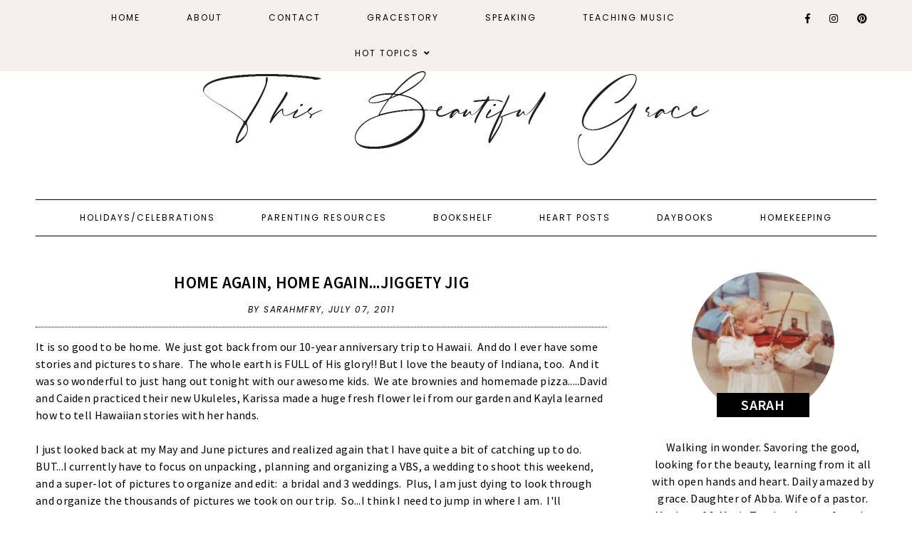

--- FILE ---
content_type: text/html; charset=UTF-8
request_url: http://www.sarahfry.info/2011/07/home-again-home-againjiggety-jig.html
body_size: 21191
content:
<!DOCTYPE html>
<html class='v2' dir='ltr' xmlns='http://www.w3.org/1999/xhtml' xmlns:b='http://www.google.com/2005/gml/b' xmlns:data='http://www.google.com/2005/gml/data' xmlns:expr='http://www.google.com/2005/gml/expr'>
<head>
<link href='https://www.blogger.com/static/v1/widgets/335934321-css_bundle_v2.css' rel='stylesheet' type='text/css'/>
<link crossorigin='anonymous' href='https://use.fontawesome.com/releases/v5.0.13/css/all.css' integrity='sha384-DNOHZ68U8hZfKXOrtjWvjxusGo9WQnrNx2sqG0tfsghAvtVlRW3tvkXWZh58N9jp' rel='stylesheet'/>
<link href='https://fonts.googleapis.com/css?family=Source+Sans+Pro:400,400i,600,600i,700,700i|Poppins:300,300i,400,400i' rel='stylesheet'/>
<script src='https://ajax.googleapis.com/ajax/libs/jquery/2.2.0/jquery.min.js' type='text/javascript'></script>
<script type='text/javascript'>//<![CDATA[ 
// Generated by CoffeeScript 1.3.3
(function(){var e,t;e=function(){function e(e,t){var n,r;this.options={target:"instafeed",get:"popular",resolution:"thumbnail",sortBy:"none",links:!0,mock:!1,useHttp:!1};if(typeof e=="object")for(n in e)r=e[n],this.options[n]=r;this.context=t!=null?t:this,this.unique=this._genKey()}return e.prototype.hasNext=function(){return typeof this.context.nextUrl=="string"&&this.context.nextUrl.length>0},e.prototype.next=function(){return this.hasNext()?this.run(this.context.nextUrl):!1},e.prototype.run=function(t){var n,r,i;if(typeof this.options.clientId!="string"&&typeof this.options.accessToken!="string")throw new Error("Missing clientId or accessToken.");if(typeof this.options.accessToken!="string"&&typeof this.options.clientId!="string")throw new Error("Missing clientId or accessToken.");return this.options.before!=null&&typeof this.options.before=="function"&&this.options.before.call(this),typeof document!="undefined"&&document!==null&&(i=document.createElement("script"),i.id="instafeed-fetcher",i.src=t||this._buildUrl(),n=document.getElementsByTagName("head"),n[0].appendChild(i),r="instafeedCache"+this.unique,window[r]=new e(this.options,this),window[r].unique=this.unique),!0},e.prototype.parse=function(e){var t,n,r,i,s,o,u,a,f,l,c,h,p,d,v,m,g,y,b,w,E,S;if(typeof e!="object"){if(this.options.error!=null&&typeof this.options.error=="function")return this.options.error.call(this,"Invalid JSON data"),!1;throw new Error("Invalid JSON response")}if(e.meta.code!==200){if(this.options.error!=null&&typeof this.options.error=="function")return this.options.error.call(this,e.meta.error_message),!1;throw new Error("Error from Instagram: "+e.meta.error_message)}if(e.data.length===0){if(this.options.error!=null&&typeof this.options.error=="function")return this.options.error.call(this,"No images were returned from Instagram"),!1;throw new Error("No images were returned from Instagram")}this.options.success!=null&&typeof this.options.success=="function"&&this.options.success.call(this,e),this.context.nextUrl="",e.pagination!=null&&(this.context.nextUrl=e.pagination.next_url);if(this.options.sortBy!=="none"){this.options.sortBy==="random"?d=["","random"]:d=this.options.sortBy.split("-"),p=d[0]==="least"?!0:!1;switch(d[1]){case"random":e.data.sort(function(){return.5-Math.random()});break;case"recent":e.data=this._sortBy(e.data,"created_time",p);break;case"liked":e.data=this._sortBy(e.data,"likes.count",p);break;case"commented":e.data=this._sortBy(e.data,"comments.count",p);break;default:throw new Error("Invalid option for sortBy: '"+this.options.sortBy+"'.")}}if(typeof document!="undefined"&&document!==null&&this.options.mock===!1){a=e.data,this.options.limit!=null&&a.length>this.options.limit&&(a=a.slice(0,this.options.limit+1||9e9)),n=document.createDocumentFragment(),this.options.filter!=null&&typeof this.options.filter=="function"&&(a=this._filter(a,this.options.filter));if(this.options.template!=null&&typeof this.options.template=="string"){i="",o="",l="",v=document.createElement("div");for(m=0,b=a.length;m<b;m++)s=a[m],u=s.images[this.options.resolution].url,this.options.useHttp||(u=u.replace("http://","//")),o=this._makeTemplate(this.options.template,{model:s,id:s.id,link:s.link,image:u,caption:this._getObjectProperty(s,"caption.text"),likes:s.likes.count,comments:s.comments.count,location:this._getObjectProperty(s,"location.name")}),i+=o;v.innerHTML=i,S=[].slice.call(v.childNodes);for(g=0,w=S.length;g<w;g++)h=S[g],n.appendChild(h)}else for(y=0,E=a.length;y<E;y++)s=a[y],f=document.createElement("img"),u=s.images[this.options.resolution].url,this.options.useHttp||(u=u.replace("http://","//")),f.src=u,this.options.links===!0?(t=document.createElement("a"),t.href=s.link,t.appendChild(f),n.appendChild(t)):n.appendChild(f);document.getElementById(this.options.target).appendChild(n),r=document.getElementsByTagName("head")[0],r.removeChild(document.getElementById("instafeed-fetcher")),c="instafeedCache"+this.unique,window[c]=void 0;try{delete window[c]}catch(x){}}return this.options.after!=null&&typeof this.options.after=="function"&&this.options.after.call(this),!0},e.prototype._buildUrl=function(){var e,t,n;e="https://api.instagram.com/v1";switch(this.options.get){case"popular":t="media/popular";break;case"tagged":if(typeof this.options.tagName!="string")throw new Error("No tag name specified. Use the 'tagName' option.");t="tags/"+this.options.tagName+"/media/recent";break;case"location":if(typeof this.options.locationId!="number")throw new Error("No location specified. Use the 'locationId' option.");t="locations/"+this.options.locationId+"/media/recent";break;case"user":if(typeof this.options.userId!="number")throw new Error("No user specified. Use the 'userId' option.");if(typeof this.options.accessToken!="string")throw new Error("No access token. Use the 'accessToken' option.");t="users/"+this.options.userId+"/media/recent";break;default:throw new Error("Invalid option for get: '"+this.options.get+"'.")}return n=""+e+"/"+t,this.options.accessToken!=null?n+="?access_token="+this.options.accessToken:n+="?client_id="+this.options.clientId,this.options.limit!=null&&(n+="&count="+this.options.limit),n+="&callback=instafeedCache"+this.unique+".parse",n},e.prototype._genKey=function(){var e;return e=function(){return((1+Math.random())*65536|0).toString(16).substring(1)},""+e()+e()+e()+e()},e.prototype._makeTemplate=function(e,t){var n,r,i,s,o;r=/(?:\{{2})([\w\[\]\.]+)(?:\}{2})/,n=e;while(r.test(n))i=n.match(r)[1],s=(o=this._getObjectProperty(t,i))!=null?o:"",n=n.replace(r,""+s);return n},e.prototype._getObjectProperty=function(e,t){var n,r;t=t.replace(/\[(\w+)\]/g,".$1"),r=t.split(".");while(r.length){n=r.shift();if(!(e!=null&&n in e))return null;e=e[n]}return e},e.prototype._sortBy=function(e,t,n){var r;return r=function(e,r){var i,s;return i=this._getObjectProperty(e,t),s=this._getObjectProperty(r,t),n?i>s?1:-1:i<s?1:-1},e.sort(r.bind(this)),e},e.prototype._filter=function(e,t){var n,r,i,s,o;n=[],i=function(e){if(t(e))return n.push(e)};for(s=0,o=e.length;s<o;s++)r=e[s],i(r);return n},e}(),t=typeof exports!="undefined"&&exports!==null?exports:window,t.Instafeed=e}).call(this);
//]]></script>
<script type='text/javascript'>
//<![CDATA[
eval(function(p,a,c,k,e,r){e=function(c){return(c<a?'':e(parseInt(c/a)))+((c=c%a)>35?String.fromCharCode(c+29):c.toString(36))};if(!''.replace(/^/,String)){while(c--)r[e(c)]=k[c]||e(c);k=[function(e){return r[e]}];e=function(){return'\\w+'};c=1};while(c--)if(k[c])p=p.replace(new RegExp('\\b'+e(c)+'\\b','g'),k[c]);return p}('4 3=m n();4 7=0;4 6=m n();4 8=m n();q K(e){p(4 i=0;i<e.A.B.2;i++){4 f=e.A.B[i];3[7]=f.u.$t;L{8[7]=f.M.C}N(O){s=f.P.$t;a=s.v("<Q");b=s.v("R=\\"",a);c=s.v("\\"",b+5);d=s.S(b+5,c-b-5);9((a!=-1)&&(b!=-1)&&(c!=-1)&&(d!="")){8[7]=d}w 8[7]=\'T://i.U.V/W.X\'}9(3[7].2>D)3[7]=3[7].Y(0,D)+"...";p(4 k=0;k<f.x.2;k++){9(f.x[k].Z==\'10\'){6[7]=f.x[k].E;7++}}}}q 11(){4 a=m n(0);4 b=m n(0);4 c=m n(0);p(4 i=0;i<6.2;i++){9(!F(a,6[i])){a.2+=1;a[a.2-1]=6[i];b.2+=1;c.2+=1;b[b.2-1]=3[i];c[c.2-1]=8[i]}}3=b;6=a;8=c}q F(a,e){p(4 j=0;j<a.2;j++)9(a[j]==e)G 12;G 13}q 14(){p(4 i=0;i<6.2;i++){9((6[i]==15)||(!(3[i]))){6.o(i,1);3.o(i,1);8.o(i,1);i--}}4 r=H.16((3.2-1)*H.17());4 i=0;9(3.2>0)h.l(\'<g y="I-18-u">\'+19+\'</g>\');h.l(\'<g z="1a: 1b;"/>\');1c(i<3.2&&i<1d&&i<1e){h.l(\'<J><a z="1f-1g:1h;\');9(i!=0)h.l(\'"\');w h.l(\'"\');h.l(\'E="\'+6[r]+\'"><g y="1i" z="1j:C(\'+8[r]+\')"></g><g y="I-u">\'+3[r]+\'</g></a></J>\');9(r<3.2-1){r++}w{r=0}i++}h.l(\'</g>\');6.o(0,6.2);8.o(0,8.2);3.o(0,3.2)}',62,82,'||length|relatedTitles|var||relatedUrls|relatedTitlesNum|thumburl|if|||||||div|document||||write|new|Array|splice|for|function||||title|indexOf|else|link|class|style|feed|entry|url|35|href|contains_thumbs|return|Math|related|li|related_results_labels_thumbs|try|gform_foot|catch|error|content|img|src|substr|https|imgur|com|vEhFzDM|png|substring|rel|alternate|removeRelatedDuplicates_thumbs|true|false|printRelatedLabels_thumbs|currentposturl|floor|random|posts|relatedpoststitle|clear|both|while|20|maxresults|text|decoration|none|related_img|background'.split('|'),0,{}))
//]]></script>
<meta content='text/html; charset=UTF-8' http-equiv='Content-Type'/>
<meta content='blogger' name='generator'/>
<link href='http://www.sarahfry.info/favicon.ico' rel='icon' type='image/x-icon'/>
<link href='http://www.sarahfry.info/2011/07/home-again-home-againjiggety-jig.html' rel='canonical'/>
<link rel="alternate" type="application/atom+xml" title="This Beautiful Grace - Atom" href="http://www.sarahfry.info/feeds/posts/default" />
<link rel="alternate" type="application/rss+xml" title="This Beautiful Grace - RSS" href="http://www.sarahfry.info/feeds/posts/default?alt=rss" />
<link rel="service.post" type="application/atom+xml" title="This Beautiful Grace - Atom" href="https://www.blogger.com/feeds/18477642/posts/default" />

<link rel="alternate" type="application/atom+xml" title="This Beautiful Grace - Atom" href="http://www.sarahfry.info/feeds/1769624826115664315/comments/default" />
<!--Can't find substitution for tag [blog.ieCssRetrofitLinks]-->
<meta content='http://www.sarahfry.info/2011/07/home-again-home-againjiggety-jig.html' property='og:url'/>
<meta content='Home again, Home again...Jiggety Jig' property='og:title'/>
<meta content='It is so good to be home.  We just got back from our 10-year anniversary trip to Hawaii.  And do I ever have some stories and pictures to sh...' property='og:description'/>
<title>Home again, Home again...Jiggety Jig | This Beautiful Grace</title>
<meta content='width=device-width, initial-scale=1' name='viewport'/>
<style id='page-skin-1' type='text/css'><!--
-----------------------------------------------
Designer: WAT Design Express
Etsy:     www.etsy.com/shop/WATDesignExpress
URL:      www.watdesignexpress.com
Name:     Natalie
Version:  1.0
-----------------------------------------------*/
/*---------------------------------------------
# 0. Variable Definitions
-----------------------------------------------*/
<Group description="Body" selector="body">
<Variable name="body.color" description="Body Color" type="color" default="#ffffff"/>
<Variable name="text.color" description="Text Color" type="color" default="#000000"/>
<Variable name="text.link.color" description="Text Link Color" type="color" default="#000000"/>
<Variable name="text.link.hover.color" description="Text Link Hover Color" type="color" default="#d8bcbc"/>
</Group>
<Group description="Top Navigation Menu" selector="body">
<Variable name="topmenu.bg.color" description="Top Menu Bar Background Color" type="color" default="#f5efee"/>
<Variable name="topmenu.text.color" description="Top Menu Bar Text Color" type="color" default="#000000"/>
<Variable name="topmenu.text.hover.color" description="Top Menu Bar Text Hover Color" type="color" default="#d8bcbc"/>
</Group>
<Group description="DropDown Menu" selector="body">
<Variable name="dropdown.bg.color" description="DropDown Menu Background Color" type="color" default="#ffffff"/>
<Variable name="dropdown.text.color" description="DropDown Menu Text Color" type="color" default="#000000"/>
<Variable name="dropdown.bg.hover.color" description="DropDown Menu Background Hover Color" type="color" default="#f5efee"/>
<Variable name="dropdown.text.hover.color" description="DropDown Menu Text Hover Color" type="color" default="#000000"/>
</Group>
<Group description="Buttons" selector="body">
<Variable name="button.bg.color" description="Button Background Color" type="color" default="#ffffff"/>
<Variable name="button.text.color" description="Button Text Color" type="color" default="#000000"/>
<Variable name="button.bg.hover.color" description="Button Background Hover Color" type="color" default="#000000"/>
<Variable name="button.text.hover.color" description="Button Text Hover Color" type="color" default="#ffffff"/>
</Group>
<Group description="To-Top Buttons" selector="body">
<Variable name="totop.bg.color" description="To-Top Background Color" type="color" default="#f5efee"/>
<Variable name="totop.text.color" description="To-Top Text Color" type="color" default="#000000"/>
<Variable name="totop.bg.hover.color" description="To-Top Background Hover Color" type="color" default="#000000"/>
<Variable name="totop.text.hover.color" description="To-Top Text Hover Color" type="color" default="#ffffff"/>
</Group>
<Group description="General" selector="body">
<Variable name="border.color" description="Border Color" type="color" default="#000000"/>
<Variable name="input.bg.color" description="Input Background Color" type="color" default="#f5efee"/>
</Group>
<Group description="Footer" selector="body">
<Variable name="footer.bg.color" description="Footer Background Color" type="color" default="#f5efee"/>
<Variable name="footer.text.color" description="Footer Text Color" type="color" default="#000000"/>
<Variable name="footer.text.hover.color" description="Footer Text Hover Color" type="color" default="#d8bcbc"/>
</Group>
<Group description="Selection and Scrollbar" selector="body">
<Variable name="selection.color" description="Selection Color" type="color" default="#000000"/>
<Variable name="selection.bg" description="Selection Background" type="color" default="#f5efee"/>
<Variable name="scrollbar.bg" description="Scrollbar Background" type="color" default="#f5efee"/>
<Variable name="scrollbar.thumb" description="Scrollbar Thumb" type="color" default="#d8bcbc"/>
</Group>
/*---------------------------------------------
# 1. Settings
-----------------------------------------------*/
/*---------------------------------------------
# 1.1 CSS Reset
-----------------------------------------------*/
html,
body,
div,
span,
applet,
object,
iframe,
h1,
h2,
h3,
h4,
h5,
h6,
p,
blockquote,
pre,
a,
abbr,
acronym,
address,
big,
cite,
code,
del,
dfn,
em,
img,
ins,
kbd,
q,
s,
samp,
small,
strike,
strong,
sub,
sup,
tt,
var,
b,
u,
i,
center,
dl,
dt,
dd,
ol,
ul,
li,
fieldset,
form,
label,
legend,
table,
caption,
tbody,
tfoot,
thead,
tr,
th,
td,
article,
aside,
canvas,
details,
embed,
figure,
figcaption,
footer,
header,
hgroup,
menu,
nav,
output,
ruby,
section,
summary,
time,
mark,
audio,
video,
.section,
.widget {
margin: 0;
padding: 0;
border: 0;
vertical-align: baseline;
}
table {
border-collapse: collapse;
border-spacing: 0;
}
div.clear {
clear: both;
}
/*---------------------------------------------
# 1.2 Sizing
-----------------------------------------------*/
#content-sidebar-wrap {
max-width: 1180px;
margin: 0 auto;
}
#content-wrap {
width: 68%;
float: left;
}
#sidebar-wrap {
width: 27%;
float: right;
}
/*---------------------------------------------
# 1.3 Body
-----------------------------------------------*/
body {
font-family: 'Source Sans Pro', serif;
font-weight: 400;
font-size: 16px;
color: #000000;
overflow-x: hidden;
letter-spacing: 0.3px;
background: #ffffff;
}
body b,
body strong {
font-weight: bold;
line-height: 1.5;
}
body i {
font-style: italic;
line-height: 1.5;
}
.post-body ol {
list-style: decimal;
list-style-type: decimal;
padding: 0 0 0 2.3em;
}
.widget {
line-height: 1.5;
margin: 0;
}
.section {
margin: 0;
padding: 0;
}
.separator a {
max-width: 100%;
height: auto;
margin-right: 0em !important;
margin-left: 0em !important;
}
a img {
display: block;
position: static !important;
}
a,
a:link {
color: #000000;
text-decoration: none;
}
a:hover,
a:visited {
color: #d8bcbc;
text-decoration: none;
}
iframe,
.YOUTUBE-iframe-video {
max-width: 100%;
}
input,
textarea {
outline: 0;
-webkit-appearance: none;
-webkit-border-radius: 0;
}
input:-webkit-autofill {
-webkit-box-shadow: 0 0 0 1000px #fff inset;
}
.widget-item-control {
height: 0px;
}
.video_outer_wrap {
width: 100%;
max-width: 100%;
margin: 15px auto;
}
.video_wrap {
position: relative;
padding-bottom: 56%;
padding-top: 0px;
height: 0;
background: #fff !important;
}
.video_wrap iframe,
.video_wrap object,
.video_wrap embed {
position: absolute;
top: 0;
width: 100%;
height: 100%;
}
::-moz-selection {
color: #000000;
background: #f5efee;
}
::selection {
color: #000000;
background: #f5efee;
}
::-webkit-scrollbar {
width: 10px;
}
::-webkit-scrollbar-track {
background: #f5efee;
}
::-webkit-scrollbar-thumb,
::-webkit-scrollbar-thumb:window-inactive {
background: #d8bcbc;
}
#ContactForm1 {
display: none;
}
blockquote {
margin: 40px;
font-style: italic;
}
blockquote::before {
content: "\201C";
display: block;
font-size: 20px;
font-size: 2rem;
height: 0;
left: -20px;
position: relative;
top: -10px;
}
.post h2 {
font-size: 25px;
}
.post h3 {
font-size: 22px;
}
.post h4 {
font-size: 18px;
}
select {
-webkit-appearance: none !important;
-moz-appearance: none !important;
-o-appearance: none !important;
-ms-appearance: none !important;
border-radius: 0 !important;
-webkit-border-radius: 0 !important;
-moz-border-radius: 0 !important;
-o-border-radius: 0 !important;
-ms-border-radius: 0 !important;
}
select::-ms-expand {
display: none;
}
/*---------------------------------------------
# 2. Header
-----------------------------------------------*/
#header img {
margin: 0 auto;
height: auto;
max-width: 80%;
}
.header {
padding: 40px 0;
}
.Header h1 {
font-weight: 500;
font-size: 50px;
text-align: center;
text-transform: uppercase;
letter-spacing: 2px;
line-height: normal;
margin: 0;
-webkit-font-smoothing: subpixel-antialiased;
padding: 0;
width: 100%;
display: inline-block;
}
.description {
font-weight: 400;
font-size: 13px;
text-align: center;
letter-spacing: 1.5px;
text-transform: uppercase;
line-height: normal;
}
.Header .description {
margin: 5px 0 0;
padding: 0;
}
/*---------------------------------------------
# 3. Post Area
-----------------------------------------------*/
.blog-posts .post {
margin-bottom: 50px;
}
.post-body img,
.post-body a img,
.wrap-content img {
max-width: 100%;
height: auto;
margin: 0 auto;
}
.wrap-content img {
display: none;
}
.featured-thumb {
width: 100%;
padding-bottom: 135%;
background-size: cover !important;
background-position: 50% 50% !important;
}
.featured-thumbnail {
width: 45%;
float: left;
overflow: hidden;
}
.featured-thumbnail-inner {
width: 90%;
margin-right: 10%;
}
.post-content {
width: 100%;
}
.featured-thumbnail+.post-content {
width: 55%;
float: left;
}
.page-title,
.post-title {
text-transform: uppercase;
font-size: 23px !important;
font-weight: 600;
line-height: 1.3;
margin-bottom: 15px;
}
.page-title {
text-align: center;
margin-bottom: 20px;
}
.wrap-meta {
text-transform: uppercase;
font-style: italic;
font-size: 12px;
font-family: Poppins;
letter-spacing: 1.5px;
}
.wrap-title {
margin-bottom: 15px;
border-bottom: 1px dotted #000000;
padding-bottom: 15px;
}
.wrap-content {
text-align: justify;
}
.wrap-content:first-letter {
margin: 0px 15px 0px 0;
display: block;
float: left;
font-size: 45px;
line-height: 45px;
}
.wrap-bottom {
margin-top: 30px;
}
.read-more {
width: 150px;
float: left;
}
.read-more a {
padding: 8px 20px;
display: inline-block;
font-size: 12px;
}
.post-share {
width: calc( 100% - 150px);
float: right;
text-align: right;
margin: 8px 0;
}
.post-share a {
font-size: 12px;
margin: 0 5px;
}
.post-share .fa-comment {
margin-right: 5px;
}
/*---------------------------------------------
# 4. Sidebar
-----------------------------------------------*/
#sidebar {
text-align: center;
}
#sidebar .widget {
margin-bottom: 40px;
}
#sidebar h2 {
text-transform: uppercase;
font-size: 20px;
font-weight: 600;
line-height: 1.3;
margin-bottom: 15px;
}
#sidebar .widget:last-child {
margin: 0;
}
.about-thumb {
width: 200px;
padding-bottom: 200px;
margin: 0 auto;
background-size: cover !important;
background-position: 50% 50% !important;
border-radius: 50%;
position: relative;
display: block !important;
}
.about-title {
display: inline-block;
background: #000000;
color: #ffffff;
text-transform: uppercase;
font-size: 16px;
font-weight: 600;
padding: 4px 5px;
width: 120px;
position: relative;
bottom: 30px;
margin: 0 !important;
}
.about-content {
margin-bottom: 20px;
}
.more-link {
display: inline-block;
padding: 7px 20px;
text-transform: uppercase;
font-size: 12px;
}
#comments {
display: none;
}
.contact-form-button-submit,
.comments .comment .comment-actions a,
#blog-pager a,
#blog-pager a:visited,
#Label1 ul>li span,
#Label1 ul>li a,
.searchsubmit,
.read-more a,
.more-link {
border: 1px solid #000000;
background: #ffffff;
color: #000000;
}
.contact-form-button-submit:hover,
.comments .comment .comment-actions a:hover,
#blog-pager a:hover,
#new-footer-wrapper .FollowByEmail input[type="submit"]:hover,
#sidebar .FollowByEmail input[type="submit"]:hover,
#Label1 ul>li span:hover,
#Label1 ul>li a:hover,
.read-more a:hover,
.searchsubmit:hover,
.more-link:hover {
color: #ffffff;
background: #000000;
border-color: #000000;
}
.social-links a {
margin: 0 10px;
font-size: 14px;
}
.searchbox {
font-weight: 400;
font-size: 10px;
text-transform: uppercase;
letter-spacing: 2px;
border: 1px solid;
width: 70%;
height: 35px;
float: left;
padding: 0 4%;
margin: 0;
-webkit-box-sizing: border-box;
-moz-box-sizing: border-box;
box-sizing: border-box;
}
.searchsubmit {
font-weight: 400;
font-size: 10px;
text-transform: uppercase;
letter-spacing: 1px;
-webkit-font-smoothing: subpixel-antialiased;
border: 1px solid;
border-left: 0;
width: 30%;
height: 35px;
float: right;
padding: 0;
margin: 0;
cursor: pointer;
-webkit-box-sizing: border-box;
-moz-box-sizing: border-box;
box-sizing: border-box;
}
#PopularPosts1 ul {
padding: 0;
list-style: none;
}
.PopularPosts img {
width: 100% !important;
height: auto !important;
padding: 0 !important;
margin: 0;
position: relative;
}
.PopularPosts .item-thumbnail {
margin: 0;
float: none;
}
#PopularPosts1 li {
width: 100%;
float: none;
padding: 0;
margin: 0 0 30px;
position: relative;
}
#PopularPosts1 li:last-child {
margin: 0 !important;
}
#PopularPosts1 .item-thumbnail+.pp1 {
text-align: center;
position: relative;
-webkit-box-sizing: border-box;
-moz-box-sizing: border-box;
box-sizing: border-box;
background: rgba(255, 255, 255, .8);
padding: 15px 10px;
position: absolute;
bottom: 10%;
margin: 0 5%;
width: 90%;
}
#PopularPosts1 .pp1 a {
letter-spacing: 0.6px;
font-size: 15px;
text-transform: uppercase;
font-weight: 600;
display: block;
-webkit-box-sizing: border-box;
-moz-box-sizing: border-box;
box-sizing: border-box;
}
/* Categories*/
#Label1 ul {
margin: 0;
padding: 0;
}
#Label1 ul>li {
list-style-type: none;
}
#Label1 ul>li span,
#Label1 ul>li a {
display: block;
border: 1px solid;
padding: 10px;
font-size: 14px;
}
/* Archives */
.BlogArchive select {
width: 100%;
padding: 8px 5px;
border: 1px solid #000000;
}
/* Subscriber */
#sidebar .FollowByEmail {
border: 1px solid #000000;
padding: 30px 20px;
}
#sidebar .FollowByEmail input {
border: 0;
background-color: #f5efee;
padding: 10px 5px;
width: 100%;
margin: 0;
margin-bottom: 7px;
font-family: source sans pro;
font-size: 13px;
height: unset;
text-align: center;
-webkit-box-sizing: border-box;
-moz-box-sizing: border-box;
box-sizing: border-box;
color: #000;
}
#sidebar .FollowByEmail input[type="submit"] {
text-transform: uppercase;
margin: 0;
}
/*---------------------------------------------
# 4. Footer Area
-----------------------------------------------*/
#footer-wrap {
margin-top: 50px;
}
/* Footer - Instagram */
#my-footer1 .title {
text-align: center;
font-weight: 600;
font-size: 20px;
letter-spacing: .5px;
margin-bottom: 20px;
}
#instafeed {
width: 100%;
display: block;
margin: 0 auto;
padding: 0px;
line-height: 0px;
text-align: center;
vertical-align: baseline;
}
#instafeed img {
width: 100%;
height: auto;
}
#instafeed .squarethumb {
background-position: 50% !important;
background-size: cover !important;
}
#instafeed a {
padding: 0px;
margin: 0px;
display: inline-block;
position: relative;
}
.instathumb {
width: 12.5%;
float: left;
}
@media screen and (max-width: 750px) {
.instathumb {
width: 25%;
}
}
.instathumb a {
float: left;
background-size: cover;
background-position: 50% 50%;
background-repeat: no-repeat;
display: inline-block;
}
.fcdw {
width: 100%;
height: 100%;
margin-top: -100%;
opacity: 0;
text-align: center;
position: absolute;
background-size: 30px;
font-weight: 400;
font-size: 11px;
letter-spacing: 1px;
line-height: 1.5;
-webkit-font-smoothing: antialiased;
}
.fcdw:hover {
opacity: 1;
}
.fcdw:hover:after {
content: '';
top: 0;
left: 0;
width: 100%;
height: 100%;
position: absolute;
display: block;
-ms-filter: "progid:DXImageTransform.Microsoft.Alpha(Opacity=80)";
filter: alpha(opacity=80);
opacity: 0.8;
z-index: 1;
}
.fcdw i {
font-size: 10px;
margin: 0 4px 0 0;
}
.fcdw .fa-comment,
.fcdw .fa-comment-o {
margin: 0 4px 0 8px;
}
.fcdo {
display: table;
vertical-align: middle;
height: 100%;
width: 100%;
}
.fcdi {
display: table-cell;
vertical-align: middle;
height: 100%;
width: 100%;
z-index: 5;
position: relative;
}
/* Footer - Newsletter */
#column2-wrapper {
margin-top: 50px;
}
#new-footer-wrapper .FollowByEmail {
text-align: center;
}
#new-footer-wrapper .FollowByEmail h2 {
text-align: center;
font-weight: 600;
font-size: 20px;
letter-spacing: .5px;
margin-bottom: 35px;
display: inline-block;
border: 1px solid #000000;
padding: 4px 20px;
background: #ffffff;
color: #000000;
}
#new-footer-wrapper .FollowByEmail:before {
content: '';
width: 100%;
display: block;
height: 1px;
background-color: #000000;
position: relative;
top: 20px;
}
#new-footer-wrapper .FollowByEmail form {
width: 800px;
margin: 0 auto;
}
#new-footer-wrapper .FollowByEmail input {
border: 0;
background-color: #f5efee;
padding: 10px 5px;
width: calc( 100% - 50% - 108px);
margin: 0 5px;
margin-bottom: 7px;
font-family: source sans pro;
font-size: 13px;
height: unset;
text-align: center;
-webkit-box-sizing: border-box;
-moz-box-sizing: border-box;
box-sizing: border-box;
color: #000000;
float: left;
}
#new-footer-wrapper .FollowByEmail input[type="submit"] {
width: 186px;
text-transform: uppercase;
}
/* Footer Credit*/
#credit-wrap {
background-color: #f5efee;
padding: 20px 0;
margin-top: 35px;
}
#new-credit-wrap {
max-width: 1180px;
margin: 0 auto;
}
#new-credit-wrap,
#new-credit-wrap a {
color: #000000;
}
#new-credit-wrap a:hover {
color: #d8bcbc;
}
#credit-text {
width: 50%;
float: right;
text-align: right;
font-size: 14px;
text-transform: uppercase;
}
#wrap-social-footer {
float: left;
width: 50%;
}
/* Pagination */
#blog-pager {
margin: 0;
}
#blog-pager-newer-link {
float: left;
}
#blog-pager-older-link {
float: right;
}
#blog-pager a,
#blog-pager a:visited {
border: 1px solid;
padding: 8px 20px;
display: inline-block;
font-size: 12px;
text-transform: uppercase;
}
/*---------------------------------------------
# 5. Related Posts
-----------------------------------------------*/
#related-posts .related-posts-title h3 {
text-align: center;
text-transform: uppercase;
font-weight: 600;
font-size: 20px;
margin-bottom: 15px;
}
#related-posts li {
overflow: hidden;
width: 32%;
float: left;
text-align: center;
margin-right: 2%;
display: block;
}
#related-posts li:last-child {
margin: 0;
}
#related-posts .related_img {
padding-bottom: 100%;
background-position: 50% 50% !important;
background-size: cover!important;
width: 100%;
height: auto;
}
#related-posts .related-title {
text-align: center;
font-size: 15px;
margin-top: 10px;
padding: 0 15px;
font-weight: 600;
}
@media only screen and (max-width: 480px) {
#related-posts li {
width: 100%;
float: none;
margin-bottom: 15px;
}
#related-posts .related_img {
width: 45%;
float: left;
padding-bottom: 30%;
}
#related-posts .related-title {
width: 50%;
float: right;
margin: 0;
padding: 0;
text-align: left;
}
}
/*---------------------------------------------
# 6. Comments
-----------------------------------------------*/
.comments .comments-content .loadmore {
margin-top: 0;
}
.comments {
margin-top: 40px;
}
.comments h4 {
text-align: center;
padding: 10px 0;
text-transform: uppercase;
font-size: 20px;
font-weight: 600;
letter-spacing: 0px;
margin-bottom: 10px;
}
.comment-footer {
margin: 0px!important;
}
.comments .comments-content .user a,
.comments .comments-content .user {
font-size: 17px;
margin-bottom: 0px;
line-height: 1.5;
font-weight: 600;
}
.datetime.secondary-text a {
letter-spacing: 1px;
font-size: 11px;
text-transform: uppercase;
}
.datetime.secondary-text {
display: inherit;
margin-left: 0px!important;
}
.comments .comments-content .comment-header {
padding-bottom: 0px;
margin: 0 0 0 0;
min-height: 36px;
}
.comments .comment-block {
margin: 0;
}
.comments .comments-content .comment-replies {
margin-left: 10px;
}
.comments .comments-content .comment-content {
margin: 20px 0;
line-height: 1.6;
}
.comments .comment .comment-actions {
margin-bottom: 15px;
display: inline-block;
}
.comments .comment .comment-actions a {
font-size: 10px;
letter-spacing: 1px;
padding-top: 0;
text-transform: uppercase;
border: 1px solid;
padding: 5px 7px!important;
margin-right: 10px;
}
.comments .comment .comment-actions a:hover {
text-decoration: none;
}
.comments .comments-content .comment-thread {
padding: 0px!important;
}
.comments .comments-content .inline-thread {
margin: 0px!important;
}
.comments .thread-collapsed .thread-arrow,
.comments .thread-expanded .thread-arrow {
background: none!important;
}
.comments .thread-expanded .thread-arrow:before {
content: '\f107';
font-family: 'Font Awesome\ 5 Free';
margin-right: 3px;
font-size: 15px;
font-weight: 900;
}
.comments .thread-collapsed .thread-arrow:before {
content: '\f105';
font-family: 'Font Awesome\ 5 Free';
margin-right: 3px;
font-size: 15px;
font-weight: 900;
}
.comments .avatar-image-container {
display: inherit !important;
padding: 5px 10px 13px 0px;
max-width: 40px;
position: relative;
z-index: 99;
}
.comments .thread-toggle {
padding: 10px 20px;
font-family: inherit;
font-weight: 500;
font-size: 11px;
text-transform: uppercase;
letter-spacing: 1px;
}
.comments .continue a {
font-family: inherit;
font-weight: 500;
font-size: 11px;
letter-spacing: 1px;
padding: 0;
text-transform: uppercase;
}
.status-msg-wrap {
width: 100%;
margin: 0 0 20px;
letter-spacing: 0.3px;
}
/*---------------------------------------------
# 7. Navigation
-----------------------------------------------*/
#social-menu .social-links a {
color: #000000;
}
#social-menu .social-links a:hover {
color: #d8bcbc;
}
.menu-wrap {
font-family: 'Poppins', sans-serif;
font-weight: 400;
font-size: 12px;
text-transform: uppercase;
letter-spacing: 2px;
width: 100%;
z-index: 7;
word-break: break-word !important;
-webkit-font-smoothing: subpixel-antialiased;
text-align: center;
}
#menu-secondary {
max-width: 1180px;
margin: 0 auto;
border-top: 1px solid;
border-bottom: 1px solid;
}
#nav-secondary {
margin-bottom: 50px;
}
#nav-primary {
position: static;
height: 50px;
background: #f5efee;
}
.wrapper-nav-primary {
max-width: 92%;
margin: 0 auto;
position: fixed;
width: 100%;
background: #f5efee;
padding: 0 4%;
z-index: 999;
}
#menu-primary {
width: 85%;
float: left;
visibility: hidden;
}
#social-menu {
float: right;
margin-top: 16px;
}
.menu-wrap .widget {
display: inline-block;
}
.menu-wrap li {
display: inline-block;
position: relative;
}
.menu-wrap li,
.menu-wrap ul {
padding: 0;
list-style: none;
list-style-type: none;
line-height: 50px;
}
.menu-wrap li a {
margin: 0 30px;
font-weight: 400 !important;
}
#nav-primary li a {
color: #000000;
}
#nav-primary li a:hover {
color: #d8bcbc;
}
/*---------------------------------------------
# 7.1 DropDown
-----------------------------------------------*/
.menu-wrap .level-two {
width: 180px;
position: absolute;
border: 1px solid #d5d5d5;
margin: 0 0 0 -15px;
display: none;
text-align: left;
z-index: 99;
background-color: #ffffff;
}
.menu-wrap .level-three {
width: 180px;
position: absolute;
left: 180px;
border: 1px solid #d5d5d5;
top: -1px;
display: none;
text-align: left;
z-index: 99;
background-color: #ffffff;
}
.menu-wrap .Label .level-two {
max-height: 300px;
overflow-y: auto;
}
.menu-wrap .level-two li,
.menu-wrap .level-three li {
display: block;
margin: 0;
line-height: normal;
}
.menu-wrap .level-two li span,
.menu-wrap .level-two li a,
.menu-wrap .level-three li a {
display: block;
padding: 15px;
margin: 0;
color: #000000 !important;
}
.menu-wrap li.parent:hover .level-two,
.menu-wrap .child-item.sharewidth:hover .level-three {
display: block;
}
.menu-wrap li.child-item a {
padding: 12px 18px;
margin: 0;
background: #ffffff;
}
.menu-wrap ul.level-two a:hover {
background-color: #f5efee;
color: #000000 !important;
}
.menu-wrap .fas.fa-fw.fa-angle-down,
.menu-wrap .level-three a:after {
display: none;
}
.menu-wrap li.child-item.sharewidth a:after {
content: "\f105";
font-family: "Font Awesome 5 Free" !important;
font-weight: 900;
margin: 0;
float: right;
margin-top: 3px;
}
.menu-wrap li.parent.sharewidth>a:after {
content: '\f107';
font-family: "Font Awesome 5 Free" !important;
font-weight: 900;
margin: 0 0 0 7px;
line-height: 0;
}
/* Toggle Menu */
.menu-toggle {
display: none;
}
@media only screen and (max-width: 1024px) {
#menu-secondary {
display: none;
border-top: 0;
}
#secondary-menu-toggle {
width: 92%;
margin: 0 auto;
border-top: 1px solid;
border-bottom: 1px solid;
text-align: center;
}
.wrapper-nav-primary {
position: relative;
background: #f5efee;
padding: 0;
}
.wrapper-menu {
max-width: 92%;
margin: 0 auto;
}
#menu-primary {
display: none;
float: none;
width: 100%;
text-align: left;
}
#social-menu {
margin-top: 10px;
position: absolute;
top: 0;
right: 0;
float: none;
}
.menu-toggle {
width: 100%;
background: transparent;
border: 0;
outline: 0;
display: block;
padding: 12px;
}
#nav-primary {
height: auto;
position: relative;
top: -1px;
}
.menu-wrap .widget {
display: block;
}
.menu-wrap li {
display: block;
line-height: 40px !important;
}
.menu-wrap li a {
display: block;
}
.menu-wrap .fas.fa-fw.fa-angle-down {
position: absolute;
top: 0;
right: 0;
width: 40px;
display: block;
height: 40px;
line-height: 40px;
z-index: 5;
text-align: center;
cursor: pointer;
}
.menu-wrap .level-three,
.menu-wrap .level-two {
width: 100%;
left: 0;
position: relative;
margin: 0 auto;
text-align: left;
border: 0;
background: transparent;
}
.menu-wrap li.child-item.sharewidth a:after,
.menu-wrap li.parent.sharewidth>a:after {
content: none;
}
.menu-wrap li.child-item a {
background: transparent;
}
.menu-wrap .level-two li a {
padding: 0 15px;
}
.menu-wrap .level-three li a {
padding: 0 15px 0 30px;
}
.menu-wrap li a {
margin: 0;
}
.menu-wrap li.parent:hover .level-two,
.menu-wrap .child-item.sharewidth:hover .level-three {
display: none;
}
}
@media only screen and (max-width: 480px) {
.menu-toggle {
text-align: left;
}
}
/* Back To Top */
#to-top {
display: inline-block;
position: fixed;
bottom: 40px;
right: 20px;
box-shadow: 0 0 10px rgba(0, 0, 0, 0.05);
overflow: hidden;
white-space: nowrap;
text-align: center;
z-index: 9999999;
background: #f5efee;
color: #000000;
padding: 10px;
width: 15px;
height: 15px;
line-height: 15px;
border-radius: 50%;
cursor: pointer;
}
#to-top:hover {
background: #000000;
color: #ffffff;
}
/*---------------------------------------------
# 7. Responsive
-----------------------------------------------*/
@media only screen and (max-width: 1200px) {
#menu-secondary,
#content-sidebar-wrap,
#new-credit-wrap {
max-width: 92%;
}
}
@media only screen and (max-width: 860px) {
#content-wrap,
#sidebar-wrap {
width: 100%;
float: none;
}
#sidebar {
max-width: 400px;
margin: 40px auto 0;
}
#new-footer-wrapper .FollowByEmail form {
max-width: 92%;
}
}
@media only screen and (max-width: 640px) {
.featured-thumbnail,
.featured-thumbnail+.post-content,
#wrap-social-footer,
#credit-text {
width: 100%;
float: none;
}
.featured-thumbnail-inner {
width: 100%;
margin: 0;
}
.featured-thumbnail+.post-content {
margin-top: 15px;
}
#wrap-social-footer,
#credit-text,
.wrap-title {
text-align: center;
}
#wrap-social-footer {
margin-bottom: 10px;
}
#new-footer-wrapper .FollowByEmail input {
width: 100% !important;
}
#new-footer-wrapper .FollowByEmail form {
max-width: 80%;
}
}
@media only screen and (max-width: 400px) {
.read-more,
.post-share {
width: 100%;
float: none;
text-align: center;
}
.post-share {
margin: 15px 0 0 0;
}
}
/* Contact */
.contact-form-widget {
max-width: none;
}
.contact-form-name,
.contact-form-email,
.contact-form-email-message {
width: 100%;
max-width: 100%;
margin: 5px auto 5px;
text-align: left;
letter-spacing: 1px;
padding: 8px 10px;
border: 1px solid #000000;
box-shadow: none !important;
-webkit-box-sizing: border-box;
-moz-box-sizing: border-box;
box-sizing: border-box;
height: auto;
}
.contact-form-button-submit {
border: 1px solid;
border-radius: 0px !important;
box-shadow: 0px !important;
font-weight: 400;
font-size: 12px;
text-align: center;
letter-spacing: 1px;
text-transform: uppercase;
height: auto;
line-height: normal;
padding: 10px 20px;
cursor: pointer !important;
position: relative;
-webkit-box-sizing: border-box;
-moz-box-sizing: border-box;
box-sizing: border-box;
margin-top: 10px;
}
.contact-form-button-submit:hover {
border: 1px solid;
cursor: default;
box-shadow: none !important;
border-radius: none !important;
}

--></style>
<!-- Single Post -->
<style>
              .wrap-title { text-align: center; }
              .post-share {    width: 100%;
    float: none;
    text-align: left;
    margin: 15px 0;
    border-top: 1px dotted;
    padding: 15px 0;
}
              .post-share a { font-size: 13px; margin: 0 8px; }
              .post-share a.comment-link { float: right; margin: 0; }
@media only screen and (max-width: 480px) {
  .post-share { text-align: center; }
  .post-share a.comment-link { display: block; float: none; margin-top: 15px;}
}
</style>
<style id='template-skin-1' type='text/css'><!--
body#layout div.section {
padding: 15px;
}
body#layout h4{font-size:13px!important;text-transform:uppercase;letter-spacing:1.5px;margin:5px 0;}
body#layout #content-wrap{width:70%;padding:0;margin:0;}
body#layout #sidebar-wrap{width:30%;padding:0;margin:0;}
--></style>
<link href='https://www.blogger.com/dyn-css/authorization.css?targetBlogID=18477642&amp;zx=0c059fb7-e547-42f6-b733-1f6bd236391e' media='none' onload='if(media!=&#39;all&#39;)media=&#39;all&#39;' rel='stylesheet'/><noscript><link href='https://www.blogger.com/dyn-css/authorization.css?targetBlogID=18477642&amp;zx=0c059fb7-e547-42f6-b733-1f6bd236391e' rel='stylesheet'/></noscript>
<meta name='google-adsense-platform-account' content='ca-host-pub-1556223355139109'/>
<meta name='google-adsense-platform-domain' content='blogspot.com'/>

</head>
<body>
<div id='site-container'>
<div class='menu-wrap' id='nav-primary'>
<div class='wrapper-nav-primary'>
<div class='wrapper-menu'>
<button class='menu-toggle' id='primary-menu-toggle'><i class='fas fa-bars'></i></button>
<div class='menu-primary section' id='menu-primary' name='Primary Menu'><div class='widget PageList' data-version='1' id='PageList1'>
<div class='widget-content'>
<ul>
<li>
<a href='http://www.sarahfry.info/'>Home</a>
</li>
<li>
<a href='http://www.sarahfry.info/p/about.html'>About</a>
</li>
<li>
<a href='http://www.sarahfry.info/p/contact.html'>Contact</a>
</li>
<li>
<a href='http://www.sarahfry.info/p/gracestory.html'>GraceStory</a>
</li>
<li>
<a href='http://www.sarahfry.info/p/speaking.html'>Speaking</a>
</li>
<li>
<a href='http://www.sarahfry.info/p/teaching-music.html'>Teaching Music</a>
</li>
</ul>
<div class='clear'></div>
</div>
</div><div class='widget Label' data-version='1' id='Label2'>
<li class='parent'><a href='#'>Hot Topics</a>
<ul class='level-two'>
<li>
<a dir='ltr' href='http://www.sarahfry.info/search/label/Advent?max-results=9'>Advent</a>
</li>
<li>
<a dir='ltr' href='http://www.sarahfry.info/search/label/anxiety?max-results=9'>anxiety</a>
</li>
<li>
<a dir='ltr' href='http://www.sarahfry.info/search/label/authenticity?max-results=9'>authenticity</a>
</li>
<li>
<a dir='ltr' href='http://www.sarahfry.info/search/label/baby%20pictures?max-results=9'>baby pictures</a>
</li>
<li>
<a dir='ltr' href='http://www.sarahfry.info/search/label/Beauty?max-results=9'>Beauty</a>
</li>
<li>
<a dir='ltr' href='http://www.sarahfry.info/search/label/birthdays?max-results=9'>birthdays</a>
</li>
<li>
<a dir='ltr' href='http://www.sarahfry.info/search/label/Blogging?max-results=9'>Blogging</a>
</li>
<li>
<a dir='ltr' href='http://www.sarahfry.info/search/label/Books?max-results=9'>Books</a>
</li>
<li>
<a dir='ltr' href='http://www.sarahfry.info/search/label/brain?max-results=9'>brain</a>
</li>
<li>
<a dir='ltr' href='http://www.sarahfry.info/search/label/calm?max-results=9'>calm</a>
</li>
<li>
<a dir='ltr' href='http://www.sarahfry.info/search/label/Catching%20up?max-results=9'>Catching up</a>
</li>
<li>
<a dir='ltr' href='http://www.sarahfry.info/search/label/celebrations?max-results=9'>celebrations</a>
</li>
<li>
<a dir='ltr' href='http://www.sarahfry.info/search/label/chores?max-results=9'>chores</a>
</li>
<li>
<a dir='ltr' href='http://www.sarahfry.info/search/label/Christian%20Calendar?max-results=9'>Christian Calendar</a>
</li>
<li>
<a dir='ltr' href='http://www.sarahfry.info/search/label/Christian%20Paul%20Fry?max-results=9'>Christian Paul Fry</a>
</li>
<li>
<a dir='ltr' href='http://www.sarahfry.info/search/label/Christmas?max-results=9'>Christmas</a>
</li>
<li>
<a dir='ltr' href='http://www.sarahfry.info/search/label/Corin%20Lane%20Fry?max-results=9'>Corin Lane Fry</a>
</li>
<li>
<a dir='ltr' href='http://www.sarahfry.info/search/label/Daybook?max-results=9'>Daybook</a>
</li>
<li>
<a dir='ltr' href='http://www.sarahfry.info/search/label/depression?max-results=9'>depression</a>
</li>
<li>
<a dir='ltr' href='http://www.sarahfry.info/search/label/Devotion?max-results=9'>Devotion</a>
</li>
<li>
<a dir='ltr' href='http://www.sarahfry.info/search/label/Devotional?max-results=9'>Devotional</a>
</li>
<li>
<a dir='ltr' href='http://www.sarahfry.info/search/label/Easter%20Season?max-results=9'>Easter Season</a>
</li>
<li>
<a dir='ltr' href='http://www.sarahfry.info/search/label/emotional%20health?max-results=9'>emotional health</a>
</li>
<li>
<a dir='ltr' href='http://www.sarahfry.info/search/label/Epiphany?max-results=9'>Epiphany</a>
</li>
<li>
<a dir='ltr' href='http://www.sarahfry.info/search/label/everyday?max-results=9'>everyday</a>
</li>
<li>
<a dir='ltr' href='http://www.sarahfry.info/search/label/family?max-results=9'>family</a>
</li>
<li>
<a dir='ltr' href='http://www.sarahfry.info/search/label/family%20nights?max-results=9'>family nights</a>
</li>
<li>
<a dir='ltr' href='http://www.sarahfry.info/search/label/father%27s%20day?max-results=9'>father&#39;s day</a>
</li>
<li>
<a dir='ltr' href='http://www.sarahfry.info/search/label/favorite%20things?max-results=9'>favorite things</a>
</li>
<li>
<a dir='ltr' href='http://www.sarahfry.info/search/label/fear?max-results=9'>fear</a>
</li>
<li>
<a dir='ltr' href='http://www.sarahfry.info/search/label/from%20the%20shelf?max-results=9'>from the shelf</a>
</li>
<li>
<a dir='ltr' href='http://www.sarahfry.info/search/label/Gathering%20Joy?max-results=9'>Gathering Joy</a>
</li>
<li>
<a dir='ltr' href='http://www.sarahfry.info/search/label/Grace?max-results=9'>Grace</a>
</li>
<li>
<a dir='ltr' href='http://www.sarahfry.info/search/label/GraceStory?max-results=9'>GraceStory</a>
</li>
<li>
<a dir='ltr' href='http://www.sarahfry.info/search/label/Growth?max-results=9'>Growth</a>
</li>
<li>
<a dir='ltr' href='http://www.sarahfry.info/search/label/Halloween?max-results=9'>Halloween</a>
</li>
<li>
<a dir='ltr' href='http://www.sarahfry.info/search/label/Health?max-results=9'>Health</a>
</li>
<li>
<a dir='ltr' href='http://www.sarahfry.info/search/label/heart%20posts?max-results=9'>heart posts</a>
</li>
<li>
<a dir='ltr' href='http://www.sarahfry.info/search/label/holidays?max-results=9'>holidays</a>
</li>
<li>
<a dir='ltr' href='http://www.sarahfry.info/search/label/holiness?max-results=9'>holiness</a>
</li>
<li>
<a dir='ltr' href='http://www.sarahfry.info/search/label/Home?max-results=9'>Home</a>
</li>
<li>
<a dir='ltr' href='http://www.sarahfry.info/search/label/home%20management?max-results=9'>home management</a>
</li>
<li>
<a dir='ltr' href='http://www.sarahfry.info/search/label/homekeeping?max-results=9'>homekeeping</a>
</li>
<li>
<a dir='ltr' href='http://www.sarahfry.info/search/label/housework?max-results=9'>housework</a>
</li>
<li>
<a dir='ltr' href='http://www.sarahfry.info/search/label/I%27m%20Bored?max-results=9'>I&#39;m Bored</a>
</li>
<li>
<a dir='ltr' href='http://www.sarahfry.info/search/label/Journey?max-results=9'>Journey</a>
</li>
<li>
<a dir='ltr' href='http://www.sarahfry.info/search/label/Kayla?max-results=9'>Kayla</a>
</li>
<li>
<a dir='ltr' href='http://www.sarahfry.info/search/label/Kids?max-results=9'>Kids</a>
</li>
<li>
<a dir='ltr' href='http://www.sarahfry.info/search/label/kindness?max-results=9'>kindness</a>
</li>
<li>
<a dir='ltr' href='http://www.sarahfry.info/search/label/Lent?max-results=9'>Lent</a>
</li>
<li>
<a dir='ltr' href='http://www.sarahfry.info/search/label/Marriage?max-results=9'>Marriage</a>
</li>
<li>
<a dir='ltr' href='http://www.sarahfry.info/search/label/mental%20health?max-results=9'>mental health</a>
</li>
<li>
<a dir='ltr' href='http://www.sarahfry.info/search/label/mentoring?max-results=9'>mentoring</a>
</li>
<li>
<a dir='ltr' href='http://www.sarahfry.info/search/label/motherhood?max-results=9'>motherhood</a>
</li>
<li>
<a dir='ltr' href='http://www.sarahfry.info/search/label/motivation?max-results=9'>motivation</a>
</li>
<li>
<a dir='ltr' href='http://www.sarahfry.info/search/label/Music?max-results=9'>Music</a>
</li>
<li>
<a dir='ltr' href='http://www.sarahfry.info/search/label/Music%20Lessons?max-results=9'>Music Lessons</a>
</li>
<li>
<a dir='ltr' href='http://www.sarahfry.info/search/label/Nature?max-results=9'>Nature</a>
</li>
<li>
<a dir='ltr' href='http://www.sarahfry.info/search/label/nature%20walk?max-results=9'>nature walk</a>
</li>
<li>
<a dir='ltr' href='http://www.sarahfry.info/search/label/New%20Year?max-results=9'>New Year</a>
</li>
<li>
<a dir='ltr' href='http://www.sarahfry.info/search/label/New%20Years%20Eve?max-results=9'>New Years Eve</a>
</li>
<li>
<a dir='ltr' href='http://www.sarahfry.info/search/label/Parenting?max-results=9'>Parenting</a>
</li>
<li>
<a dir='ltr' href='http://www.sarahfry.info/search/label/parenting%20resources?max-results=9'>parenting resources</a>
</li>
<li>
<a dir='ltr' href='http://www.sarahfry.info/search/label/PASSOVER?max-results=9'>PASSOVER</a>
</li>
<li>
<a dir='ltr' href='http://www.sarahfry.info/search/label/perspective?max-results=9'>perspective</a>
</li>
<li>
<a dir='ltr' href='http://www.sarahfry.info/search/label/Photography?max-results=9'>Photography</a>
</li>
<li>
<a dir='ltr' href='http://www.sarahfry.info/search/label/pictures?max-results=9'>pictures</a>
</li>
<li>
<a dir='ltr' href='http://www.sarahfry.info/search/label/poetry?max-results=9'>poetry</a>
</li>
<li>
<a dir='ltr' href='http://www.sarahfry.info/search/label/poll?max-results=9'>poll</a>
</li>
<li>
<a dir='ltr' href='http://www.sarahfry.info/search/label/Presidents%20Day?max-results=9'>Presidents Day</a>
</li>
<li>
<a dir='ltr' href='http://www.sarahfry.info/search/label/Printables?max-results=9'>Printables</a>
</li>
<li>
<a dir='ltr' href='http://www.sarahfry.info/search/label/puppies?max-results=9'>puppies</a>
</li>
<li>
<a dir='ltr' href='http://www.sarahfry.info/search/label/quiet?max-results=9'>quiet</a>
</li>
<li>
<a dir='ltr' href='http://www.sarahfry.info/search/label/quotes?max-results=9'>quotes</a>
</li>
<li>
<a dir='ltr' href='http://www.sarahfry.info/search/label/Recipes?max-results=9'>Recipes</a>
</li>
<li>
<a dir='ltr' href='http://www.sarahfry.info/search/label/Reformation%20Day?max-results=9'>Reformation Day</a>
</li>
<li>
<a dir='ltr' href='http://www.sarahfry.info/search/label/resources?max-results=9'>resources</a>
</li>
<li>
<a dir='ltr' href='http://www.sarahfry.info/search/label/routines?max-results=9'>routines</a>
</li>
<li>
<a dir='ltr' href='http://www.sarahfry.info/search/label/Running?max-results=9'>Running</a>
</li>
<li>
<a dir='ltr' href='http://www.sarahfry.info/search/label/scheduling?max-results=9'>scheduling</a>
</li>
<li>
<a dir='ltr' href='http://www.sarahfry.info/search/label/scripture?max-results=9'>scripture</a>
</li>
<li>
<a dir='ltr' href='http://www.sarahfry.info/search/label/seasons?max-results=9'>seasons</a>
</li>
<li>
<a dir='ltr' href='http://www.sarahfry.info/search/label/self-care?max-results=9'>self-care</a>
</li>
<li>
<a dir='ltr' href='http://www.sarahfry.info/search/label/sickness?max-results=9'>sickness</a>
</li>
<li>
<a dir='ltr' href='http://www.sarahfry.info/search/label/Snow?max-results=9'>Snow</a>
</li>
<li>
<a dir='ltr' href='http://www.sarahfry.info/search/label/Speaking?max-results=9'>Speaking</a>
</li>
<li>
<a dir='ltr' href='http://www.sarahfry.info/search/label/special%20days?max-results=9'>special days</a>
</li>
<li>
<a dir='ltr' href='http://www.sarahfry.info/search/label/spiritual%20growth?max-results=9'>spiritual growth</a>
</li>
<li>
<a dir='ltr' href='http://www.sarahfry.info/search/label/spring?max-results=9'>spring</a>
</li>
<li>
<a dir='ltr' href='http://www.sarahfry.info/search/label/St.%20Patrick%27s%20Day?max-results=9'>St. Patrick&#39;s Day</a>
</li>
<li>
<a dir='ltr' href='http://www.sarahfry.info/search/label/summer?max-results=9'>summer</a>
</li>
<li>
<a dir='ltr' href='http://www.sarahfry.info/search/label/Teaching?max-results=9'>Teaching</a>
</li>
<li>
<a dir='ltr' href='http://www.sarahfry.info/search/label/Thanksgiving?max-results=9'>Thanksgiving</a>
</li>
<li>
<a dir='ltr' href='http://www.sarahfry.info/search/label/this%20week?max-results=9'>this week</a>
</li>
<li>
<a dir='ltr' href='http://www.sarahfry.info/search/label/traditions?max-results=9'>traditions</a>
</li>
<li>
<a dir='ltr' href='http://www.sarahfry.info/search/label/truth?max-results=9'>truth</a>
</li>
<li>
<a dir='ltr' href='http://www.sarahfry.info/search/label/Valentines%20Day?max-results=9'>Valentines Day</a>
</li>
<li>
<a dir='ltr' href='http://www.sarahfry.info/search/label/Walt%20Whitman?max-results=9'>Walt Whitman</a>
</li>
<li>
<a dir='ltr' href='http://www.sarahfry.info/search/label/Winter?max-results=9'>Winter</a>
</li>
<li>
<a dir='ltr' href='http://www.sarahfry.info/search/label/Worship?max-results=9'>Worship</a>
</li>
<li>
<a dir='ltr' href='http://www.sarahfry.info/search/label/writing?max-results=9'>writing</a>
</li>
</ul>
</li>
</div>
</div>
</div>
<div class='social-menu section' id='social-menu' name='Social Media'><div class='widget HTML' data-version='1' id='HTML5'>
<div class='widget-content'>
<div class="social-links">

<a href="https://www.facebook.com/sarahmfry" title="Facebook" target="_blank"><i class="fab fa-facebook-f"></i></a>

<a href="https://www.instagram.com/sarahmfry/" title="Instagram" target="_blank"><i class="fab fa-instagram"></i></a>

<a href="https://www.pinterest.com/sarahmfry/" title="Pinterest" target="_blank"><i class="fab fa-pinterest"></i></a>

</div>
</div>
<div class='clear'></div>
</div></div>
</div>
</div>
<div id='site-header'>
<div class='header section' id='header'><div class='widget Header' data-version='1' id='Header1'>
<div id='header-inner'>
<a href='http://www.sarahfry.info/' style='display: block'>
<img alt='This Beautiful Grace' height='150px; ' id='Header1_headerimg' src='https://blogger.googleusercontent.com/img/b/R29vZ2xl/AVvXsEh7HMgSszYZtmtsoLH8eRiTWjWU83jEXcAJQDmJLoFAEnLw5AfuZCrXrfEkbX_YUBzACrP3FJ4Z7Fb0vOd7qRl_ostl9K8vj8_wpfgkEkVxwk-hoRVmLXtMetOr_oJ98kmVyRAb/s1600/logo.png' style='display: block' width='720px; '/>
</a>
</div>
</div></div>
</div>
<div class='menu-wrap' id='nav-secondary'><div id='wrap-nav-secondary'>
<button class='menu-toggle' id='secondary-menu-toggle'><i class='fas fa-bars'></i></button>
<div class='menu-secondary section' id='menu-secondary'><div class='widget PageList' data-version='1' id='PageList2'>
<div class='widget-content'>
<ul>
<li>
<a href='http://www.sarahfry.info/p/holidays-celebrations.html'>Holidays/Celebrations</a>
</li>
<li>
<a href='http://www.sarahfry.info/p/parenting-resources.html'>Parenting Resources</a>
</li>
<li>
<a href='https://www.sarahfry.info/search/label/from%20the%20shelf'>Bookshelf</a>
</li>
<li>
<a href='https://www.sarahfry.info/search/label/heart%20posts?max-results=9'>Heart Posts</a>
</li>
<li>
<a href='https://www.sarahfry.info/search/label/Daybook?max-results=9'>Daybooks</a>
</li>
<li>
<a href='https://www.sarahfry.info/search/label/homekeeping?max-results=9'>Homekeeping</a>
</li>
</ul>
<div class='clear'></div>
</div>
</div></div>
</div></div>
<div id='content-sidebar-wrap'>
<div id='content-wrap'>
<div class='content section' id='content'><div class='widget Blog' data-version='1' id='Blog1'>
<div class='blog-posts hfeed'>
<div class='post hentry uncustomized-post-template' itemprop='blogPost' itemscope='itemscope' itemtype='http://schema.org/BlogPosting'>
<meta content='18477642' itemprop='blogId'/>
<meta content='1769624826115664315' itemprop='postId'/>
<div class='wrap-title'>
<h1 class='post-title'><a href='http://www.sarahfry.info/2011/07/home-again-home-againjiggety-jig.html'>Home again, Home again...Jiggety Jig</a></h1>
<div class='wrap-meta'>
<span class='the-categories'></span><span class='the-author'>by sarahmfry, </span><span class='the-date'>July 07, 2011</span>
</div>
</div>
<div class='post-body entry-content' id='post-body-1769624826115664315' itemprop='description articleBody'>
It is so good to be home.&nbsp; We just got back from our 10-year anniversary trip to Hawaii.&nbsp; And do I ever have some stories and pictures to share.&nbsp; The whole earth is FULL of His glory!! But I love the beauty of Indiana, too.&nbsp; And it was so wonderful to just hang out tonight with our awesome kids.&nbsp; We ate brownies and homemade pizza.....David and Caiden practiced their new Ukuleles, Karissa made a huge fresh flower lei from our garden and Kayla learned how to tell Hawaiian stories with her hands.&nbsp; <br />
<br />
I just looked back at my May and June pictures and realized again that I have quite a bit of catching up to do.&nbsp; BUT...I currently have to focus on unpacking , planning and organizing a VBS, a wedding to shoot this weekend, and a super-lot of pictures to organize and edit:&nbsp; a bridal and 3 weddings.&nbsp; Plus, I am just dying to look through and organize the thousands of pictures we took on our trip.&nbsp; So...I think I need to jump in where I am.&nbsp; I'll probably blog a June highlight (running our full marathon, about 2 weeks before our Hawaii trip), then just plow on through -&nbsp; from Hawaii on -&nbsp; and catch up later.&nbsp; It's totally for us and our memory book, so you'll bear with us if you have to endure summer birthday party pictures next November.&nbsp; : )<br />
<br />
So....just popping in to say Aloha.&nbsp; My body has no idea what time it is right now.&nbsp; We've been through so many time zones and flights in the last 24 hours.&nbsp; And we were pretty well adjusted to the 6-hour time difference.&nbsp; I'm afraid I may be a bit of a zombie tomorrow.&nbsp; Hope I can at least see straight to get the right settings on the oven, the washer and the dryer.&nbsp; The rest is just details.
<div style='clear: both;'></div>
</div>
<div class='post-share'>SHARE
	              <a href='https://www.blogger.com/share-post.g?blogID=18477642&postID=1769624826115664315&target=twitter' rel='nofollow' target='_blank' title='Share to X'>
<i class='fab fa-twitter'></i>
</a>
<a href='https://www.blogger.com/share-post.g?blogID=18477642&postID=1769624826115664315&target=facebook' onclick='window.open(this.href, "_blank", "height=430,width=640"); return false;' target='_blank' title='Share to Facebook'>
<i class='fab fa-facebook-f'></i>
</a>
<a href='https://www.blogger.com/share-post.g?blogID=18477642&postID=1769624826115664315&target=pinterest' target='_blank' title='Share to Pinterest'>
<i class='fab fa-pinterest'></i>
</a>
<a href='https://www.tumblr.com/share' target='_blank'>
<i class='fab fa-tumblr'></i>
</a>
</div>
<div id='related-posts'>
<script type='text/javascript'>
var currentposturl="http://www.sarahfry.info/2011/07/home-again-home-againjiggety-jig.html";
var maxresults=3;
  var relatedpoststitle="<h3>Related Posts</h3>";
removeRelatedDuplicates_thumbs();
printRelatedLabels_thumbs();
</script>
<div style='clear: both;'></div>
</div>
</div>
<div class='comments' id='comments'>
<a name='comments'></a>
<h4>Add your comment</h4>
<div class='comments-content'>
<div id='comment-holder'>
<!--Can't find substitution for tag [post.commentHtml]-->
</div>
</div>
<p class='comment-footer'>
<!--Can't find substitution for tag [post.noNewCommentsText]-->
</p>
<div id='backlinks-container'>
<div id='Blog1_backlinks-container'>
</div>
</div>
</div>
</div>
</div></div>
</div>
<div id='sidebar-wrap'>
<div class='sidebar section' id='sidebar'><div class='widget Image' data-version='1' id='Image1'>
<div class='widget-content'>
<a href=''>
<div class='about-thumb' style='background-image: url(https://blogger.googleusercontent.com/img/b/R29vZ2xl/AVvXsEgJgG-8jAiGYuR2GA2oIHcFSuuLhnnWZxcJWUzkdTMyj8b-SGvPHT-IdUC665Nh469mAy5LaOq9m-La3aC6IQK0-bx2RAnc577IPfm-KkkGwCNzFsTw0VpIB-Dx4K0gsIxSSfCX/s231/20190408_135521.jpg);'></div></a>
<h2 class='about-title'>Sarah</h2>
<div class='about-content'>Walking in wonder.  Savoring the good, looking for the beauty, learning from it all with open hands and heart.    Daily amazed by grace.  Daughter of Abba.  Wife of a pastor.  Mother of 6.  Music Teacher.  Lover of words.</div>
</div>
<div class='clear'></div>
</div><div class='widget Image' data-version='1' id='Image2'>
<h2>Click below for Session Notes</h2>
<div class='widget-content'>
<a href='https://www.sarahfry.info/2019/11/gracestory-2019-session-info.html'>
<img alt='Click below for Session Notes' height='239' id='Image2_img' src='https://blogger.googleusercontent.com/img/b/R29vZ2xl/AVvXsEiy-ADn1Np2dqz8NX_rAtAZWeUEyJ0IQqv9sUvIyjIl3YRXP-RUmu1gQM_jth3BTY32KxTXs2DX2ccPDng9N_cSjnP4nA1qcVMSYqRSV8NqhIXk2s7z72buP7ofiBERwLAfh9LE/s1600/GS+Logo-+Two+Tone-+Vertical.png' width='231'/>
</a>
<br/>
</div>
<div class='clear'></div>
</div><div class='widget HTML' data-version='1' id='HTML1'>
<h2 class='title'>Let's hang out on social!</h2>
<div class='widget-content'>
<div class="social-links">

<a href="https://www.facebook.com/sarahmfry" title="Facebook" target="_blank"><i class="fab fa-facebook-f"></i></a>

<a href="https://www.instagram.com/sarahmfry/" title="Instagram" target="_blank"><i class="fab fa-instagram"></i></a>

<a href="https://www.pinterest.com/sarahmfry/" title="Pinterest" target="_blank"><i class="fab fa-pinterest"></i></a>

</div>
</div>
<div class='clear'></div>
</div><div class='widget HTML' data-version='1' id='HTML2'>
<h2 class='title'>Looking for something specific?</h2>
<div class='widget-content'>
<div class='search'>
<form action='/search' class='searchform' method='get'>
<input class='searchbox' name='q' placeholder='' type='text' value='Search this website...' onblur='if(this.value==&apos;&apos;)this.value=this.defaultValue;' onfocus='if(this.value==this.defaultValue)this.value=&apos;&apos;;'/>
<input class="searchsubmit" type="submit" value="Search"/>
<div style='clear: both;'></div>
</form>
</div>
</div>
<div class='clear'></div>
</div><div class='widget Label' data-version='1' id='Label1'>
<h2>Categories</h2>
<div class='widget-content cloud-label-widget-content'>
<span class='label-size label-size-5'>
<a dir='ltr' href='http://www.sarahfry.info/search/label/Daybook'>Daybook</a>
</span>
<span class='label-size label-size-5'>
<a dir='ltr' href='http://www.sarahfry.info/search/label/holidays'>holidays</a>
</span>
<span class='label-size label-size-4'>
<a dir='ltr' href='http://www.sarahfry.info/search/label/from%20the%20shelf'>from the shelf</a>
</span>
<span class='label-size label-size-4'>
<a dir='ltr' href='http://www.sarahfry.info/search/label/family%20nights'>family nights</a>
</span>
<span class='label-size label-size-4'>
<a dir='ltr' href='http://www.sarahfry.info/search/label/Parenting'>Parenting</a>
</span>
<span class='label-size label-size-3'>
<a dir='ltr' href='http://www.sarahfry.info/search/label/Devotion'>Devotion</a>
</span>
<span class='label-size label-size-3'>
<a dir='ltr' href='http://www.sarahfry.info/search/label/Kids'>Kids</a>
</span>
<span class='label-size label-size-3'>
<a dir='ltr' href='http://www.sarahfry.info/search/label/special%20days'>special days</a>
</span>
<span class='label-size label-size-3'>
<a dir='ltr' href='http://www.sarahfry.info/search/label/Photography'>Photography</a>
</span>
<span class='label-size label-size-3'>
<a dir='ltr' href='http://www.sarahfry.info/search/label/Easter%20Season'>Easter Season</a>
</span>
<span class='label-size label-size-3'>
<a dir='ltr' href='http://www.sarahfry.info/search/label/heart%20posts'>heart posts</a>
</span>
<span class='label-size label-size-3'>
<a dir='ltr' href='http://www.sarahfry.info/search/label/Advent'>Advent</a>
</span>
<span class='label-size label-size-3'>
<a dir='ltr' href='http://www.sarahfry.info/search/label/Books'>Books</a>
</span>
<span class='label-size label-size-3'>
<a dir='ltr' href='http://www.sarahfry.info/search/label/Corin%20Lane%20Fry'>Corin Lane Fry</a>
</span>
<span class='label-size label-size-3'>
<a dir='ltr' href='http://www.sarahfry.info/search/label/family'>family</a>
</span>
<span class='label-size label-size-3'>
<a dir='ltr' href='http://www.sarahfry.info/search/label/home%20management'>home management</a>
</span>
<span class='label-size label-size-3'>
<a dir='ltr' href='http://www.sarahfry.info/search/label/homekeeping'>homekeeping</a>
</span>
<span class='label-size label-size-3'>
<a dir='ltr' href='http://www.sarahfry.info/search/label/Epiphany'>Epiphany</a>
</span>
<span class='label-size label-size-3'>
<a dir='ltr' href='http://www.sarahfry.info/search/label/Gathering%20Joy'>Gathering Joy</a>
</span>
<span class='label-size label-size-3'>
<a dir='ltr' href='http://www.sarahfry.info/search/label/Nature'>Nature</a>
</span>
<span class='label-size label-size-3'>
<a dir='ltr' href='http://www.sarahfry.info/search/label/PASSOVER'>PASSOVER</a>
</span>
<span class='label-size label-size-3'>
<a dir='ltr' href='http://www.sarahfry.info/search/label/resources'>resources</a>
</span>
<span class='label-size label-size-3'>
<a dir='ltr' href='http://www.sarahfry.info/search/label/traditions'>traditions</a>
</span>
<span class='label-size label-size-2'>
<a dir='ltr' href='http://www.sarahfry.info/search/label/Devotional'>Devotional</a>
</span>
<span class='label-size label-size-2'>
<a dir='ltr' href='http://www.sarahfry.info/search/label/Health'>Health</a>
</span>
<span class='label-size label-size-2'>
<a dir='ltr' href='http://www.sarahfry.info/search/label/Home'>Home</a>
</span>
<span class='label-size label-size-2'>
<a dir='ltr' href='http://www.sarahfry.info/search/label/New%20Years%20Eve'>New Years Eve</a>
</span>
<span class='label-size label-size-2'>
<a dir='ltr' href='http://www.sarahfry.info/search/label/Running'>Running</a>
</span>
<span class='label-size label-size-2'>
<a dir='ltr' href='http://www.sarahfry.info/search/label/Worship'>Worship</a>
</span>
<span class='label-size label-size-2'>
<a dir='ltr' href='http://www.sarahfry.info/search/label/favorite%20things'>favorite things</a>
</span>
<span class='label-size label-size-2'>
<a dir='ltr' href='http://www.sarahfry.info/search/label/poetry'>poetry</a>
</span>
<span class='label-size label-size-2'>
<a dir='ltr' href='http://www.sarahfry.info/search/label/Christian%20Calendar'>Christian Calendar</a>
</span>
<span class='label-size label-size-2'>
<a dir='ltr' href='http://www.sarahfry.info/search/label/GraceStory'>GraceStory</a>
</span>
<span class='label-size label-size-2'>
<a dir='ltr' href='http://www.sarahfry.info/search/label/Growth'>Growth</a>
</span>
<span class='label-size label-size-2'>
<a dir='ltr' href='http://www.sarahfry.info/search/label/I%27m%20Bored'>I&#39;m Bored</a>
</span>
<span class='label-size label-size-2'>
<a dir='ltr' href='http://www.sarahfry.info/search/label/Music'>Music</a>
</span>
<span class='label-size label-size-2'>
<a dir='ltr' href='http://www.sarahfry.info/search/label/Speaking'>Speaking</a>
</span>
<span class='label-size label-size-2'>
<a dir='ltr' href='http://www.sarahfry.info/search/label/Teaching'>Teaching</a>
</span>
<span class='label-size label-size-2'>
<a dir='ltr' href='http://www.sarahfry.info/search/label/everyday'>everyday</a>
</span>
<span class='label-size label-size-2'>
<a dir='ltr' href='http://www.sarahfry.info/search/label/mental%20health'>mental health</a>
</span>
<span class='label-size label-size-2'>
<a dir='ltr' href='http://www.sarahfry.info/search/label/quotes'>quotes</a>
</span>
<span class='label-size label-size-2'>
<a dir='ltr' href='http://www.sarahfry.info/search/label/seasons'>seasons</a>
</span>
<span class='label-size label-size-2'>
<a dir='ltr' href='http://www.sarahfry.info/search/label/self-care'>self-care</a>
</span>
<span class='label-size label-size-1'>
<a dir='ltr' href='http://www.sarahfry.info/search/label/Beauty'>Beauty</a>
</span>
<span class='label-size label-size-1'>
<a dir='ltr' href='http://www.sarahfry.info/search/label/Blogging'>Blogging</a>
</span>
<span class='label-size label-size-1'>
<a dir='ltr' href='http://www.sarahfry.info/search/label/Catching%20up'>Catching up</a>
</span>
<span class='label-size label-size-1'>
<a dir='ltr' href='http://www.sarahfry.info/search/label/Christian%20Paul%20Fry'>Christian Paul Fry</a>
</span>
<span class='label-size label-size-1'>
<a dir='ltr' href='http://www.sarahfry.info/search/label/Christmas'>Christmas</a>
</span>
<span class='label-size label-size-1'>
<a dir='ltr' href='http://www.sarahfry.info/search/label/Grace'>Grace</a>
</span>
<span class='label-size label-size-1'>
<a dir='ltr' href='http://www.sarahfry.info/search/label/Halloween'>Halloween</a>
</span>
<span class='label-size label-size-1'>
<a dir='ltr' href='http://www.sarahfry.info/search/label/Journey'>Journey</a>
</span>
<span class='label-size label-size-1'>
<a dir='ltr' href='http://www.sarahfry.info/search/label/Kayla'>Kayla</a>
</span>
<span class='label-size label-size-1'>
<a dir='ltr' href='http://www.sarahfry.info/search/label/Lent'>Lent</a>
</span>
<span class='label-size label-size-1'>
<a dir='ltr' href='http://www.sarahfry.info/search/label/Marriage'>Marriage</a>
</span>
<span class='label-size label-size-1'>
<a dir='ltr' href='http://www.sarahfry.info/search/label/Music%20Lessons'>Music Lessons</a>
</span>
<span class='label-size label-size-1'>
<a dir='ltr' href='http://www.sarahfry.info/search/label/New%20Year'>New Year</a>
</span>
<span class='label-size label-size-1'>
<a dir='ltr' href='http://www.sarahfry.info/search/label/Presidents%20Day'>Presidents Day</a>
</span>
<span class='label-size label-size-1'>
<a dir='ltr' href='http://www.sarahfry.info/search/label/Printables'>Printables</a>
</span>
<span class='label-size label-size-1'>
<a dir='ltr' href='http://www.sarahfry.info/search/label/Recipes'>Recipes</a>
</span>
<span class='label-size label-size-1'>
<a dir='ltr' href='http://www.sarahfry.info/search/label/Reformation%20Day'>Reformation Day</a>
</span>
<span class='label-size label-size-1'>
<a dir='ltr' href='http://www.sarahfry.info/search/label/Snow'>Snow</a>
</span>
<span class='label-size label-size-1'>
<a dir='ltr' href='http://www.sarahfry.info/search/label/St.%20Patrick%27s%20Day'>St. Patrick&#39;s Day</a>
</span>
<span class='label-size label-size-1'>
<a dir='ltr' href='http://www.sarahfry.info/search/label/Thanksgiving'>Thanksgiving</a>
</span>
<span class='label-size label-size-1'>
<a dir='ltr' href='http://www.sarahfry.info/search/label/Valentines%20Day'>Valentines Day</a>
</span>
<span class='label-size label-size-1'>
<a dir='ltr' href='http://www.sarahfry.info/search/label/Walt%20Whitman'>Walt Whitman</a>
</span>
<span class='label-size label-size-1'>
<a dir='ltr' href='http://www.sarahfry.info/search/label/Winter'>Winter</a>
</span>
<span class='label-size label-size-1'>
<a dir='ltr' href='http://www.sarahfry.info/search/label/anxiety'>anxiety</a>
</span>
<span class='label-size label-size-1'>
<a dir='ltr' href='http://www.sarahfry.info/search/label/authenticity'>authenticity</a>
</span>
<span class='label-size label-size-1'>
<a dir='ltr' href='http://www.sarahfry.info/search/label/baby%20pictures'>baby pictures</a>
</span>
<span class='label-size label-size-1'>
<a dir='ltr' href='http://www.sarahfry.info/search/label/birthdays'>birthdays</a>
</span>
<span class='label-size label-size-1'>
<a dir='ltr' href='http://www.sarahfry.info/search/label/brain'>brain</a>
</span>
<span class='label-size label-size-1'>
<a dir='ltr' href='http://www.sarahfry.info/search/label/calm'>calm</a>
</span>
<span class='label-size label-size-1'>
<a dir='ltr' href='http://www.sarahfry.info/search/label/celebrations'>celebrations</a>
</span>
<span class='label-size label-size-1'>
<a dir='ltr' href='http://www.sarahfry.info/search/label/chores'>chores</a>
</span>
<span class='label-size label-size-1'>
<a dir='ltr' href='http://www.sarahfry.info/search/label/depression'>depression</a>
</span>
<span class='label-size label-size-1'>
<a dir='ltr' href='http://www.sarahfry.info/search/label/emotional%20health'>emotional health</a>
</span>
<span class='label-size label-size-1'>
<a dir='ltr' href='http://www.sarahfry.info/search/label/father%27s%20day'>father&#39;s day</a>
</span>
<span class='label-size label-size-1'>
<a dir='ltr' href='http://www.sarahfry.info/search/label/fear'>fear</a>
</span>
<span class='label-size label-size-1'>
<a dir='ltr' href='http://www.sarahfry.info/search/label/holiness'>holiness</a>
</span>
<span class='label-size label-size-1'>
<a dir='ltr' href='http://www.sarahfry.info/search/label/housework'>housework</a>
</span>
<span class='label-size label-size-1'>
<a dir='ltr' href='http://www.sarahfry.info/search/label/kindness'>kindness</a>
</span>
<span class='label-size label-size-1'>
<a dir='ltr' href='http://www.sarahfry.info/search/label/mentoring'>mentoring</a>
</span>
<span class='label-size label-size-1'>
<a dir='ltr' href='http://www.sarahfry.info/search/label/motherhood'>motherhood</a>
</span>
<span class='label-size label-size-1'>
<a dir='ltr' href='http://www.sarahfry.info/search/label/motivation'>motivation</a>
</span>
<span class='label-size label-size-1'>
<a dir='ltr' href='http://www.sarahfry.info/search/label/nature%20walk'>nature walk</a>
</span>
<span class='label-size label-size-1'>
<a dir='ltr' href='http://www.sarahfry.info/search/label/parenting%20resources'>parenting resources</a>
</span>
<span class='label-size label-size-1'>
<a dir='ltr' href='http://www.sarahfry.info/search/label/perspective'>perspective</a>
</span>
<span class='label-size label-size-1'>
<a dir='ltr' href='http://www.sarahfry.info/search/label/pictures'>pictures</a>
</span>
<span class='label-size label-size-1'>
<a dir='ltr' href='http://www.sarahfry.info/search/label/poll'>poll</a>
</span>
<span class='label-size label-size-1'>
<a dir='ltr' href='http://www.sarahfry.info/search/label/puppies'>puppies</a>
</span>
<span class='label-size label-size-1'>
<a dir='ltr' href='http://www.sarahfry.info/search/label/quiet'>quiet</a>
</span>
<span class='label-size label-size-1'>
<a dir='ltr' href='http://www.sarahfry.info/search/label/routines'>routines</a>
</span>
<span class='label-size label-size-1'>
<a dir='ltr' href='http://www.sarahfry.info/search/label/scheduling'>scheduling</a>
</span>
<span class='label-size label-size-1'>
<a dir='ltr' href='http://www.sarahfry.info/search/label/scripture'>scripture</a>
</span>
<span class='label-size label-size-1'>
<a dir='ltr' href='http://www.sarahfry.info/search/label/sickness'>sickness</a>
</span>
<span class='label-size label-size-1'>
<a dir='ltr' href='http://www.sarahfry.info/search/label/spiritual%20growth'>spiritual growth</a>
</span>
<span class='label-size label-size-1'>
<a dir='ltr' href='http://www.sarahfry.info/search/label/spring'>spring</a>
</span>
<span class='label-size label-size-1'>
<a dir='ltr' href='http://www.sarahfry.info/search/label/summer'>summer</a>
</span>
<span class='label-size label-size-1'>
<a dir='ltr' href='http://www.sarahfry.info/search/label/this%20week'>this week</a>
</span>
<span class='label-size label-size-1'>
<a dir='ltr' href='http://www.sarahfry.info/search/label/truth'>truth</a>
</span>
<span class='label-size label-size-1'>
<a dir='ltr' href='http://www.sarahfry.info/search/label/writing'>writing</a>
</span>
<div class='clear'></div>
</div>
</div><div class='widget BlogArchive' data-version='1' id='BlogArchive1'>
<h2>Click to browse the archives...</h2>
<div class='widget-content'>
<div id='ArchiveList'>
<div id='BlogArchive1_ArchiveList'>
<select id='BlogArchive1_ArchiveMenu'>
<option value=''>Click to browse the archives...</option>
<option value='http://www.sarahfry.info/2020/06/'>Jun 2020 (1)</option>
<option value='http://www.sarahfry.info/2020/05/'>May 2020 (1)</option>
<option value='http://www.sarahfry.info/2019/12/'>Dec 2019 (2)</option>
<option value='http://www.sarahfry.info/2019/11/'>Nov 2019 (8)</option>
<option value='http://www.sarahfry.info/2019/10/'>Oct 2019 (5)</option>
<option value='http://www.sarahfry.info/2019/09/'>Sep 2019 (2)</option>
<option value='http://www.sarahfry.info/2019/08/'>Aug 2019 (1)</option>
<option value='http://www.sarahfry.info/2019/07/'>Jul 2019 (1)</option>
<option value='http://www.sarahfry.info/2019/06/'>Jun 2019 (1)</option>
<option value='http://www.sarahfry.info/2019/05/'>May 2019 (1)</option>
<option value='http://www.sarahfry.info/2019/04/'>Apr 2019 (1)</option>
<option value='http://www.sarahfry.info/2019/03/'>Mar 2019 (1)</option>
<option value='http://www.sarahfry.info/2019/02/'>Feb 2019 (1)</option>
<option value='http://www.sarahfry.info/2019/01/'>Jan 2019 (1)</option>
<option value='http://www.sarahfry.info/2018/10/'>Oct 2018 (1)</option>
<option value='http://www.sarahfry.info/2018/08/'>Aug 2018 (3)</option>
<option value='http://www.sarahfry.info/2017/10/'>Oct 2017 (2)</option>
<option value='http://www.sarahfry.info/2017/09/'>Sep 2017 (2)</option>
<option value='http://www.sarahfry.info/2017/04/'>Apr 2017 (1)</option>
<option value='http://www.sarahfry.info/2017/02/'>Feb 2017 (1)</option>
<option value='http://www.sarahfry.info/2017/01/'>Jan 2017 (2)</option>
<option value='http://www.sarahfry.info/2016/11/'>Nov 2016 (2)</option>
<option value='http://www.sarahfry.info/2016/10/'>Oct 2016 (2)</option>
<option value='http://www.sarahfry.info/2016/08/'>Aug 2016 (1)</option>
<option value='http://www.sarahfry.info/2016/07/'>Jul 2016 (6)</option>
<option value='http://www.sarahfry.info/2016/06/'>Jun 2016 (4)</option>
<option value='http://www.sarahfry.info/2016/02/'>Feb 2016 (2)</option>
<option value='http://www.sarahfry.info/2016/01/'>Jan 2016 (6)</option>
<option value='http://www.sarahfry.info/2015/12/'>Dec 2015 (1)</option>
<option value='http://www.sarahfry.info/2014/11/'>Nov 2014 (1)</option>
<option value='http://www.sarahfry.info/2014/10/'>Oct 2014 (5)</option>
<option value='http://www.sarahfry.info/2014/06/'>Jun 2014 (7)</option>
<option value='http://www.sarahfry.info/2013/11/'>Nov 2013 (14)</option>
<option value='http://www.sarahfry.info/2013/10/'>Oct 2013 (1)</option>
<option value='http://www.sarahfry.info/2013/08/'>Aug 2013 (1)</option>
<option value='http://www.sarahfry.info/2013/06/'>Jun 2013 (1)</option>
<option value='http://www.sarahfry.info/2013/05/'>May 2013 (1)</option>
<option value='http://www.sarahfry.info/2013/02/'>Feb 2013 (1)</option>
<option value='http://www.sarahfry.info/2013/01/'>Jan 2013 (5)</option>
<option value='http://www.sarahfry.info/2012/11/'>Nov 2012 (9)</option>
<option value='http://www.sarahfry.info/2012/10/'>Oct 2012 (6)</option>
<option value='http://www.sarahfry.info/2012/09/'>Sep 2012 (7)</option>
<option value='http://www.sarahfry.info/2012/08/'>Aug 2012 (7)</option>
<option value='http://www.sarahfry.info/2012/05/'>May 2012 (4)</option>
<option value='http://www.sarahfry.info/2012/04/'>Apr 2012 (6)</option>
<option value='http://www.sarahfry.info/2012/03/'>Mar 2012 (1)</option>
<option value='http://www.sarahfry.info/2012/02/'>Feb 2012 (1)</option>
<option value='http://www.sarahfry.info/2012/01/'>Jan 2012 (1)</option>
<option value='http://www.sarahfry.info/2011/12/'>Dec 2011 (2)</option>
<option value='http://www.sarahfry.info/2011/11/'>Nov 2011 (11)</option>
<option value='http://www.sarahfry.info/2011/10/'>Oct 2011 (6)</option>
<option value='http://www.sarahfry.info/2011/08/'>Aug 2011 (10)</option>
<option value='http://www.sarahfry.info/2011/07/'>Jul 2011 (3)</option>
<option value='http://www.sarahfry.info/2011/06/'>Jun 2011 (8)</option>
<option value='http://www.sarahfry.info/2011/05/'>May 2011 (15)</option>
<option value='http://www.sarahfry.info/2011/04/'>Apr 2011 (10)</option>
<option value='http://www.sarahfry.info/2011/03/'>Mar 2011 (5)</option>
<option value='http://www.sarahfry.info/2011/02/'>Feb 2011 (9)</option>
<option value='http://www.sarahfry.info/2011/01/'>Jan 2011 (24)</option>
<option value='http://www.sarahfry.info/2010/12/'>Dec 2010 (2)</option>
<option value='http://www.sarahfry.info/2010/11/'>Nov 2010 (8)</option>
<option value='http://www.sarahfry.info/2010/10/'>Oct 2010 (4)</option>
<option value='http://www.sarahfry.info/2010/09/'>Sep 2010 (9)</option>
<option value='http://www.sarahfry.info/2010/08/'>Aug 2010 (1)</option>
<option value='http://www.sarahfry.info/2010/06/'>Jun 2010 (6)</option>
<option value='http://www.sarahfry.info/2010/05/'>May 2010 (1)</option>
<option value='http://www.sarahfry.info/2010/04/'>Apr 2010 (15)</option>
<option value='http://www.sarahfry.info/2010/03/'>Mar 2010 (23)</option>
<option value='http://www.sarahfry.info/2010/02/'>Feb 2010 (3)</option>
<option value='http://www.sarahfry.info/2010/01/'>Jan 2010 (7)</option>
<option value='http://www.sarahfry.info/2009/12/'>Dec 2009 (9)</option>
<option value='http://www.sarahfry.info/2009/11/'>Nov 2009 (14)</option>
<option value='http://www.sarahfry.info/2009/10/'>Oct 2009 (6)</option>
<option value='http://www.sarahfry.info/2009/09/'>Sep 2009 (14)</option>
<option value='http://www.sarahfry.info/2009/08/'>Aug 2009 (7)</option>
<option value='http://www.sarahfry.info/2009/07/'>Jul 2009 (5)</option>
<option value='http://www.sarahfry.info/2009/06/'>Jun 2009 (2)</option>
<option value='http://www.sarahfry.info/2009/04/'>Apr 2009 (10)</option>
<option value='http://www.sarahfry.info/2009/03/'>Mar 2009 (2)</option>
<option value='http://www.sarahfry.info/2009/02/'>Feb 2009 (5)</option>
<option value='http://www.sarahfry.info/2009/01/'>Jan 2009 (9)</option>
<option value='http://www.sarahfry.info/2008/12/'>Dec 2008 (17)</option>
<option value='http://www.sarahfry.info/2008/11/'>Nov 2008 (4)</option>
<option value='http://www.sarahfry.info/2008/10/'>Oct 2008 (18)</option>
<option value='http://www.sarahfry.info/2008/09/'>Sep 2008 (9)</option>
<option value='http://www.sarahfry.info/2008/08/'>Aug 2008 (7)</option>
<option value='http://www.sarahfry.info/2008/07/'>Jul 2008 (10)</option>
<option value='http://www.sarahfry.info/2008/06/'>Jun 2008 (22)</option>
<option value='http://www.sarahfry.info/2008/05/'>May 2008 (4)</option>
<option value='http://www.sarahfry.info/2008/04/'>Apr 2008 (17)</option>
<option value='http://www.sarahfry.info/2008/03/'>Mar 2008 (6)</option>
<option value='http://www.sarahfry.info/2008/02/'>Feb 2008 (4)</option>
<option value='http://www.sarahfry.info/2008/01/'>Jan 2008 (14)</option>
<option value='http://www.sarahfry.info/2007/12/'>Dec 2007 (5)</option>
<option value='http://www.sarahfry.info/2007/11/'>Nov 2007 (13)</option>
<option value='http://www.sarahfry.info/2007/10/'>Oct 2007 (11)</option>
<option value='http://www.sarahfry.info/2007/09/'>Sep 2007 (11)</option>
<option value='http://www.sarahfry.info/2007/08/'>Aug 2007 (1)</option>
<option value='http://www.sarahfry.info/2007/07/'>Jul 2007 (2)</option>
<option value='http://www.sarahfry.info/2007/06/'>Jun 2007 (7)</option>
<option value='http://www.sarahfry.info/2007/05/'>May 2007 (19)</option>
<option value='http://www.sarahfry.info/2007/04/'>Apr 2007 (29)</option>
<option value='http://www.sarahfry.info/2006/12/'>Dec 2006 (2)</option>
<option value='http://www.sarahfry.info/2005/11/'>Nov 2005 (11)</option>
<option value='http://www.sarahfry.info/2005/10/'>Oct 2005 (4)</option>
<option value='http://www.sarahfry.info/2005/03/'>Mar 2005 (1)</option>
<option value='http://www.sarahfry.info/2001/12/'>Dec 2001 (2)</option>
</select>
</div>
</div>
<div class='clear'></div>
</div>
</div><div class='widget ContactForm' data-version='1' id='ContactForm1'>
<h2 class='title'>Contact Form</h2>
<div class='contact-form-widget'>
<div class='form'>
<form name='contact-form'>
<p></p>
Name
<br/>
<input class='contact-form-name' id='ContactForm1_contact-form-name' name='name' size='30' type='text' value=''/>
<p></p>
Email
<span style='font-weight: bolder;'>*</span>
<br/>
<input class='contact-form-email' id='ContactForm1_contact-form-email' name='email' size='30' type='text' value=''/>
<p></p>
Message
<span style='font-weight: bolder;'>*</span>
<br/>
<textarea class='contact-form-email-message' cols='25' id='ContactForm1_contact-form-email-message' name='email-message' rows='5'></textarea>
<p></p>
<input class='contact-form-button contact-form-button-submit' id='ContactForm1_contact-form-submit' type='button' value='Send'/>
<p></p>
<div style='text-align: center; max-width: 222px; width: 100%'>
<p class='contact-form-error-message' id='ContactForm1_contact-form-error-message'></p>
<p class='contact-form-success-message' id='ContactForm1_contact-form-success-message'></p>
</div>
</form>
</div>
</div>
<div class='clear'></div>
</div></div>
</div>
<div class='clear'></div>
</div>
<div id='footer-wrap'>
<div id='new-footer-wrapper'>
<div class='column-wrapper' id='column1-wrapper'>
<div class='new-footer section' id='my-footer1'><div class='widget HTML' data-version='1' id='HTML3'>
<h2 class='title'>COME VISIT ME ON INSTAGRAM!</h2>
<div class='widget-content'>
<script type='text/javascript'>//<![CDATA[
var feed = new Instafeed({
get:"user",
userId: 484303018,
accessToken:"484303018.1677ed0.351dc18373d7460087081fd5d262fbdc",
limit: 8,
resolution:"standard_resolution",
template: '<div class="instathumb"><a href="{{link}}" target="_blank"><div class="squarethumb" style="background:url({{image}})"><img src="https://blogger.googleusercontent.com/img/b/R29vZ2xl/AVvXsEg6819P-45FnfazI2q8YWrfflRyJatgFhQuOxvmUe2fjGddR86uciblrdzL63ClW-Ev0evbS5iemP7zCeuO2cqARYEGdECg9CKYOlV-Dr-CLVlUuzN_2yKDsxDWpH1zo4M2FxFRwA/s1600/TransparentInstagram.png" /></div><div class="fcdw"><div class="fcdo"><div class="fcdi"><i class="fas fa-heart"></i>{{likes}} <i class="fas fa-comment"></i>{{comments}}</div></div></div></a></div>'
});
feed.run();
//]]></script>
<div id="instafeed"></div>
</div>
<div class='clear'></div>
</div></div>
</div>
<div class='column-wrapper' id='column2-wrapper'>
<div class='new-footer no-items section' id='my-footer2'></div>
</div>
</div>
</div>
<div id='credit-wrap'>
<div id='new-credit-wrap'>
<div id='wrap-social-footer'><div class='social-footer section' id='social-footer'><div class='widget HTML' data-version='1' id='HTML4'>
<h2 class='title'>Connect with me on social:</h2>
<div class='widget-content'>
<div class="social-links">

<a href="https://www.facebook.com/sarahmfry" title="Facebook" target="_blank"><i class="fab fa-facebook-f"></i></a>

<a href="https://www.instagram.com/sarahmfry/" title="Instagram" target="_blank"><i class="fab fa-instagram"></i></a>

<a href="https://www.pinterest.com/sarahmfry/" title="Pinterest" target="_blank"><i class="fab fa-pinterest"></i></a>

</div>
</div>
<div class='clear'></div>
</div></div></div>
<div id='credit-text'><script type='text/javascript'>var creditsyear = new Date();document.write(creditsyear.getFullYear());</script> &#169; <a href='http://www.sarahfry.info/'>This Beautiful Grace</a> &#183; THEME BY <a href='https://www.watdesignexpress.com' target='_blank'>WATDESIGNEXPRESS</a></div>
<div class='clear'></div>
</div>
</div>
</div>
<a href='#' id='to-top' style='display: none;'><i class='fa fa-angle-up'></i></a>
<script type='text/javascript'>
jQuery(function($){$.fn.scrollToTop=function(){$(this).hide().removeAttr("href");if($(window).scrollTop()!="0"){$(this).fadeIn("slow")}var scrollDiv=$(this);$(window).scroll(function(){if($(window).scrollTop()=="0"){$(scrollDiv).fadeOut("slow")}else{$(scrollDiv).fadeIn("slow")}});$(this).click(function(){$("html,body").animate({scrollTop:0},"slow")})}});jQuery(function($){$("#to-top").scrollToTop()});
</script>
<script>//<![CDATA[
jQuery(document).ready(function() {
// toggles the slickbox on clicking the noted link
jQuery('#primary-menu-toggle').click(function() {
jQuery('.menu-primary').slideToggle('slow');
return false;
});
// adds open class to toggle on click
jQuery(document).ready(function() {
jQuery('#primary-menu-toggle').click(function(){
jQuery('#primary-menu-toggle').toggleClass('open');
});
});
});
//]]></script>
<script>//<![CDATA[
jQuery(document).ready(function() {
// toggles the slickbox on clicking the noted link
jQuery('#secondary-menu-toggle').click(function() {
jQuery('.menu-secondary').slideToggle('slow');
return false;
});
// adds open class to toggle on click
jQuery(document).ready(function() {
jQuery('#secondary-menu-toggle').click(function(){
jQuery('#secondary-menu-toggle').toggleClass('open');
});
});
});
//]]></script>
<script type='text/javascript'>//<![CDATA[
function showIt() {
document.getElementById("menu-primary").style.visibility = "visible";
}
setTimeout("showIt()", 300);
//]]></script>
<script type='text/javascript'>//<![CDATA[
$(function() {
// SETTINGS
//------------------------------------------------------    
var one_level_list_element = $('#PageList1 ul,#PageList2 ul'), // mandatory!
menu_name = 'Menu',
menu_wrapper_class = 'menus',
parent_item_class = 'parent',
child_item_class = 'child-item',
grandchild_item_class = 'grandchild-item',
children_wrapper_class = 'level-two',
grandchildren_wrapper_class = 'level-three';
// DOM SETUP
//------------------------------------------------------
var grandchild = $('li a:contains("__")'),
child = $('li a:contains("_")');   
if (one_level_list_element.attr('class') == undefined){
one_level_list_element.addClass('nav');
var ul_wrapper = 'nav';
}
else{
var ul_wrapper = one_level_list_element.attr('class');
}

// Add class to child items
child.parent().addClass(child_item_class);

// wrap children in ul
var citem = $('.'+child_item_class);
for(var i=0; i<citem.length;) {
i += citem.eq(i).nextUntil(':not(.'+child_item_class+')').andSelf().wrapAll('<ul></ul>').length;
}
citem.parent().addClass(children_wrapper_class);

// add class to grandchildren
grandchild.parent().addClass(grandchild_item_class);

// wrap grandchildren in ul
var gitem = $('.'+grandchild_item_class);
for(var i=0; i<gitem.length;) {
i += gitem.eq(i).nextUntil(':not(.'+grandchild_item_class+')').andSelf().wrapAll('<ul></ul>').length;
}
gitem.parent().addClass(grandchildren_wrapper_class);

// add class to parents
$('.'+ul_wrapper+' > li').addClass(parent_item_class);   

// remove underscores from Names
$('.'+ul_wrapper+' a').each(function() {
$(this).text($(this).text().replace(/_/g, ' '));
});    

// append Grandchildren to Children
$('.'+children_wrapper_class+' > .'+child_item_class).each(function() {
if ($(this).next().is('.'+grandchildren_wrapper_class)){
$(this).next().appendTo($(this));
}
});

// append Children to parents
$('.'+ul_wrapper+' > .'+parent_item_class).each(function(){
if ($(this).next().is('.'+children_wrapper_class)){
$(this).next().appendTo($(this));
}
});

// wrap ul in div container
$('.'+ul_wrapper).wrap('<div class="'+menu_wrapper_class+'"></div>');

// add open link for level one and two
$('.'+children_wrapper_class).before('<i class="fas fa-fw fa-angle-down"></i>');
$('.'+grandchildren_wrapper_class).before('<i class="fas fa-fw fa-angle-down"></i>');

// MENU STUFF
//------------------------------------------------------
$('.fa-angle-down').click(function () {
if ( $(this).siblings('.'+children_wrapper_class).is(':hidden') ) {
$('.'+menu_wrapper_class+' .'+children_wrapper_class).slideUp();
$(this).siblings('.'+children_wrapper_class).slideToggle();
} 
else {
$(this).siblings('.'+children_wrapper_class).slideUp();
}
});
$('.fa-angle-down').click(function () {
if ( $(this).siblings('.'+grandchildren_wrapper_class).is(':hidden') ) {
$('.'+menu_wrapper_class+' .'+grandchildren_wrapper_class).slideUp();
$(this).siblings('.'+grandchildren_wrapper_class).slideToggle();
} 
else {
$(this).siblings('.'+grandchildren_wrapper_class).slideUp();
}
});
if ($('li > .fa-angle-down').length > 0){
$('li > .fa-angle-down').parent().addClass('sharewidth');
}
});
//]]></script>

<script type="text/javascript" src="https://www.blogger.com/static/v1/widgets/2028843038-widgets.js"></script>
<script type='text/javascript'>
window['__wavt'] = 'AOuZoY4x2Q-AXTteEhULQlyNbgzPJTv2qw:1769107683238';_WidgetManager._Init('//www.blogger.com/rearrange?blogID\x3d18477642','//www.sarahfry.info/2011/07/home-again-home-againjiggety-jig.html','18477642');
_WidgetManager._SetDataContext([{'name': 'blog', 'data': {'blogId': '18477642', 'title': 'This Beautiful Grace', 'url': 'http://www.sarahfry.info/2011/07/home-again-home-againjiggety-jig.html', 'canonicalUrl': 'http://www.sarahfry.info/2011/07/home-again-home-againjiggety-jig.html', 'homepageUrl': 'http://www.sarahfry.info/', 'searchUrl': 'http://www.sarahfry.info/search', 'canonicalHomepageUrl': 'http://www.sarahfry.info/', 'blogspotFaviconUrl': 'http://www.sarahfry.info/favicon.ico', 'bloggerUrl': 'https://www.blogger.com', 'hasCustomDomain': true, 'httpsEnabled': true, 'enabledCommentProfileImages': true, 'gPlusViewType': 'FILTERED_POSTMOD', 'adultContent': false, 'analyticsAccountNumber': '', 'encoding': 'UTF-8', 'locale': 'en', 'localeUnderscoreDelimited': 'en', 'languageDirection': 'ltr', 'isPrivate': false, 'isMobile': false, 'isMobileRequest': false, 'mobileClass': '', 'isPrivateBlog': false, 'isDynamicViewsAvailable': true, 'feedLinks': '\x3clink rel\x3d\x22alternate\x22 type\x3d\x22application/atom+xml\x22 title\x3d\x22This Beautiful Grace - Atom\x22 href\x3d\x22http://www.sarahfry.info/feeds/posts/default\x22 /\x3e\n\x3clink rel\x3d\x22alternate\x22 type\x3d\x22application/rss+xml\x22 title\x3d\x22This Beautiful Grace - RSS\x22 href\x3d\x22http://www.sarahfry.info/feeds/posts/default?alt\x3drss\x22 /\x3e\n\x3clink rel\x3d\x22service.post\x22 type\x3d\x22application/atom+xml\x22 title\x3d\x22This Beautiful Grace - Atom\x22 href\x3d\x22https://www.blogger.com/feeds/18477642/posts/default\x22 /\x3e\n\n\x3clink rel\x3d\x22alternate\x22 type\x3d\x22application/atom+xml\x22 title\x3d\x22This Beautiful Grace - Atom\x22 href\x3d\x22http://www.sarahfry.info/feeds/1769624826115664315/comments/default\x22 /\x3e\n', 'meTag': '', 'adsenseHostId': 'ca-host-pub-1556223355139109', 'adsenseHasAds': false, 'adsenseAutoAds': false, 'boqCommentIframeForm': true, 'loginRedirectParam': '', 'isGoogleEverywhereLinkTooltipEnabled': true, 'view': '', 'dynamicViewsCommentsSrc': '//www.blogblog.com/dynamicviews/4224c15c4e7c9321/js/comments.js', 'dynamicViewsScriptSrc': '//www.blogblog.com/dynamicviews/6e0d22adcfa5abea', 'plusOneApiSrc': 'https://apis.google.com/js/platform.js', 'disableGComments': true, 'interstitialAccepted': false, 'sharing': {'platforms': [{'name': 'Get link', 'key': 'link', 'shareMessage': 'Get link', 'target': ''}, {'name': 'Facebook', 'key': 'facebook', 'shareMessage': 'Share to Facebook', 'target': 'facebook'}, {'name': 'BlogThis!', 'key': 'blogThis', 'shareMessage': 'BlogThis!', 'target': 'blog'}, {'name': 'X', 'key': 'twitter', 'shareMessage': 'Share to X', 'target': 'twitter'}, {'name': 'Pinterest', 'key': 'pinterest', 'shareMessage': 'Share to Pinterest', 'target': 'pinterest'}, {'name': 'Email', 'key': 'email', 'shareMessage': 'Email', 'target': 'email'}], 'disableGooglePlus': true, 'googlePlusShareButtonWidth': 0, 'googlePlusBootstrap': '\x3cscript type\x3d\x22text/javascript\x22\x3ewindow.___gcfg \x3d {\x27lang\x27: \x27en\x27};\x3c/script\x3e'}, 'hasCustomJumpLinkMessage': false, 'jumpLinkMessage': 'Read more', 'pageType': 'item', 'postId': '1769624826115664315', 'pageName': 'Home again, Home again...Jiggety Jig', 'pageTitle': 'This Beautiful Grace: Home again, Home again...Jiggety Jig'}}, {'name': 'features', 'data': {}}, {'name': 'messages', 'data': {'edit': 'Edit', 'linkCopiedToClipboard': 'Link copied to clipboard!', 'ok': 'Ok', 'postLink': 'Post Link'}}, {'name': 'template', 'data': {'name': 'custom', 'localizedName': 'Custom', 'isResponsive': false, 'isAlternateRendering': false, 'isCustom': true}}, {'name': 'view', 'data': {'classic': {'name': 'classic', 'url': '?view\x3dclassic'}, 'flipcard': {'name': 'flipcard', 'url': '?view\x3dflipcard'}, 'magazine': {'name': 'magazine', 'url': '?view\x3dmagazine'}, 'mosaic': {'name': 'mosaic', 'url': '?view\x3dmosaic'}, 'sidebar': {'name': 'sidebar', 'url': '?view\x3dsidebar'}, 'snapshot': {'name': 'snapshot', 'url': '?view\x3dsnapshot'}, 'timeslide': {'name': 'timeslide', 'url': '?view\x3dtimeslide'}, 'isMobile': false, 'title': 'Home again, Home again...Jiggety Jig', 'description': 'It is so good to be home.\xa0 We just got back from our 10-year anniversary trip to Hawaii.\xa0 And do I ever have some stories and pictures to sh...', 'url': 'http://www.sarahfry.info/2011/07/home-again-home-againjiggety-jig.html', 'type': 'item', 'isSingleItem': true, 'isMultipleItems': false, 'isError': false, 'isPage': false, 'isPost': true, 'isHomepage': false, 'isArchive': false, 'isLabelSearch': false, 'postId': 1769624826115664315}}]);
_WidgetManager._RegisterWidget('_PageListView', new _WidgetInfo('PageList1', 'menu-primary', document.getElementById('PageList1'), {'title': '', 'links': [{'isCurrentPage': false, 'href': 'http://www.sarahfry.info/', 'title': 'Home'}, {'isCurrentPage': false, 'href': 'http://www.sarahfry.info/p/about.html', 'id': '1932197384358263186', 'title': 'About'}, {'isCurrentPage': false, 'href': 'http://www.sarahfry.info/p/contact.html', 'id': '2647886652058229174', 'title': 'Contact'}, {'isCurrentPage': false, 'href': 'http://www.sarahfry.info/p/gracestory.html', 'id': '2026734879860468506', 'title': 'GraceStory'}, {'isCurrentPage': false, 'href': 'http://www.sarahfry.info/p/speaking.html', 'id': '3336820103220223622', 'title': 'Speaking'}, {'isCurrentPage': false, 'href': 'http://www.sarahfry.info/p/teaching-music.html', 'id': '3994124282595349067', 'title': 'Teaching Music'}], 'mobile': false, 'showPlaceholder': true, 'hasCurrentPage': false}, 'displayModeFull'));
_WidgetManager._RegisterWidget('_LabelView', new _WidgetInfo('Label2', 'menu-primary', document.getElementById('Label2'), {}, 'displayModeFull'));
_WidgetManager._RegisterWidget('_HTMLView', new _WidgetInfo('HTML5', 'social-menu', document.getElementById('HTML5'), {}, 'displayModeFull'));
_WidgetManager._RegisterWidget('_HeaderView', new _WidgetInfo('Header1', 'header', document.getElementById('Header1'), {}, 'displayModeFull'));
_WidgetManager._RegisterWidget('_PageListView', new _WidgetInfo('PageList2', 'menu-secondary', document.getElementById('PageList2'), {'title': '', 'links': [{'isCurrentPage': false, 'href': 'http://www.sarahfry.info/p/holidays-celebrations.html', 'id': '3653385309407392608', 'title': 'Holidays/Celebrations'}, {'isCurrentPage': false, 'href': 'http://www.sarahfry.info/p/parenting-resources.html', 'id': '324486993267486809', 'title': 'Parenting Resources'}, {'isCurrentPage': false, 'href': 'https://www.sarahfry.info/search/label/from%20the%20shelf', 'title': 'Bookshelf'}, {'isCurrentPage': false, 'href': 'https://www.sarahfry.info/search/label/heart%20posts?max-results\x3d9', 'title': 'Heart Posts'}, {'isCurrentPage': false, 'href': 'https://www.sarahfry.info/search/label/Daybook?max-results\x3d9', 'title': 'Daybooks'}, {'isCurrentPage': false, 'href': 'https://www.sarahfry.info/search/label/homekeeping?max-results\x3d9', 'title': 'Homekeeping'}], 'mobile': false, 'showPlaceholder': true, 'hasCurrentPage': false}, 'displayModeFull'));
_WidgetManager._RegisterWidget('_BlogView', new _WidgetInfo('Blog1', 'content', document.getElementById('Blog1'), {'cmtInteractionsEnabled': false, 'lightboxEnabled': true, 'lightboxModuleUrl': 'https://www.blogger.com/static/v1/jsbin/4049919853-lbx.js', 'lightboxCssUrl': 'https://www.blogger.com/static/v1/v-css/828616780-lightbox_bundle.css'}, 'displayModeFull'));
_WidgetManager._RegisterWidget('_ImageView', new _WidgetInfo('Image1', 'sidebar', document.getElementById('Image1'), {'resize': true}, 'displayModeFull'));
_WidgetManager._RegisterWidget('_ImageView', new _WidgetInfo('Image2', 'sidebar', document.getElementById('Image2'), {'resize': true}, 'displayModeFull'));
_WidgetManager._RegisterWidget('_HTMLView', new _WidgetInfo('HTML1', 'sidebar', document.getElementById('HTML1'), {}, 'displayModeFull'));
_WidgetManager._RegisterWidget('_HTMLView', new _WidgetInfo('HTML2', 'sidebar', document.getElementById('HTML2'), {}, 'displayModeFull'));
_WidgetManager._RegisterWidget('_LabelView', new _WidgetInfo('Label1', 'sidebar', document.getElementById('Label1'), {}, 'displayModeFull'));
_WidgetManager._RegisterWidget('_BlogArchiveView', new _WidgetInfo('BlogArchive1', 'sidebar', document.getElementById('BlogArchive1'), {'languageDirection': 'ltr', 'loadingMessage': 'Loading\x26hellip;'}, 'displayModeFull'));
_WidgetManager._RegisterWidget('_ContactFormView', new _WidgetInfo('ContactForm1', 'sidebar', document.getElementById('ContactForm1'), {'contactFormMessageSendingMsg': 'Sending...', 'contactFormMessageSentMsg': 'Your message has been sent.', 'contactFormMessageNotSentMsg': 'Message could not be sent. Please try again later.', 'contactFormInvalidEmailMsg': 'A valid email address is required.', 'contactFormEmptyMessageMsg': 'Message field cannot be empty.', 'title': 'Contact Form', 'blogId': '18477642', 'contactFormNameMsg': 'Name', 'contactFormEmailMsg': 'Email', 'contactFormMessageMsg': 'Message', 'contactFormSendMsg': 'Send', 'contactFormToken': 'AOuZoY4uUvKlTS-Bl0N0eemz8-dxQdXz9A:1769107683239', 'submitUrl': 'https://www.blogger.com/contact-form.do'}, 'displayModeFull'));
_WidgetManager._RegisterWidget('_HTMLView', new _WidgetInfo('HTML3', 'my-footer1', document.getElementById('HTML3'), {}, 'displayModeFull'));
_WidgetManager._RegisterWidget('_HTMLView', new _WidgetInfo('HTML4', 'social-footer', document.getElementById('HTML4'), {}, 'displayModeFull'));
</script>
</body>
</html>